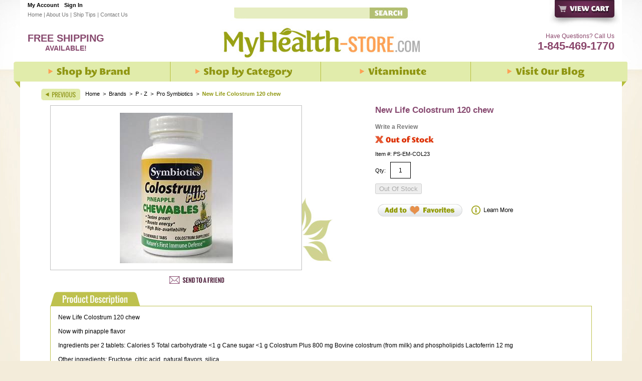

--- FILE ---
content_type: text/html
request_url: https://www.myhealth-store.com/newlico120ch.html
body_size: 14044
content:
<!DOCTYPE HTML><html lang="en">
<!--************** EY MASTER TEMPLATE v3.0 - This template is property of EYStudios and may not be copied or redistributed**************-->
<head>
<link rel="image_src" href="https://s.turbifycdn.com/aah/yhst-44410109945617/new-life-colostrum-120-chew-59.gif" />
<meta property="og:image" content="https://s.turbifycdn.com/aah/yhst-44410109945617/new-life-colostrum-120-chew-59.gif" />
<title>New Life Colostrum 120 chew</title><meta name="keywords" content="" /><meta name="Description" content="New Life Colostrum 120 chew Pro Symbiotics New Life Colostrum 120 chew Now with pinapple flavor Ingredients per 2 tablets: Calories 5 Total" /><LINK REL="stylesheet" HREF="https://p11.secure.hostingprod.com/@site.myhealth-store.com/ssl/1choice/style.css" TYPE="text/css">
<script language="javascript" src="https://sep.turbifycdn.com/ty/cdn/yhst-44410109945617/c2e.js?t=1760454340&"></script>
<script language="javascript" src="https://sep.turbifycdn.com/ty/cdn/yhst-44410109945617/c4-friend.js?t=1760454340&"></script>
<!--[if IE]>
<style>
.yui-skin-sam ul.yui-accordionview {
	margin-left: -0px;!important;
}
</style>
<![endif]-->
<!--[if IE 8]>
<style>
.yui-skin-sam ul.yui-accordionview {
	margin-left: -40px;!important;
}
</style>
<![endif]-->

<script src=https://sep.turbifycdn.com/ty/cdn/yhst-44410109945617/cookie.js?t=1760454340&></script>
<meta name="msvalidate.01" content="C6111B532D91CC4A93CC2DD9503FA546" />

<style type="text/css">
<!--
.orange {
	color: #EFCF63;
	text-decoration: none;
}
a {
	text-decoration: none;
        font-weight : bold;
}
.motto {
   text-align: left;
   font: bold 13px arial;
   color: #326566;
}
.motto-def {
   font: 13px arial;
   color: #336667;
}
.motto-def a {
   font: 12px arial;
   color: #336667;
   text-decoration: underline;
}
-->

/*Begin Floating Cart Stylings*/

#yfc_minicart {
	background-color: #93ABAA!important;
}

#yfc_close_btn {
	background-color: white!important;
}

.yui-skin-sam ul.yui-accordionview {
	margin-left: -40px;!important;
}

.smb-fc #yfc_close_btn {
	background-color: #000!important;
	color: white!important;
}

#yfc_chkout {
	border: 2px solid black!important;
	padding-bottom: 3px!important;
	font-size: 12px!important;
	font-weight: bold!important;
}
</style>

<script type=text/javascript src="https://sep.turbifycdn.com/ty/cdn/yhst-44410109945617/parse-decimal.js?t=1760454340&"></script>

<script>(function(w,d,t,r,u){var f,n,i;w[u]=w[u]||[],f=function(){var o={ti:" 4020020"};o.q=w[u],w[u]=new UET(o),w[u].push("pageLoad")},n=d.createElement(t),n.src=r,n.async=1,n.onload=n.onreadystatechange=function(){var s=this.readyState;s&&s!=="loaded"&&s!=="complete"||(f(),n.onload=n.onreadystatechange=null)},i=d.getElementsByTagName(t)[0],i.parentNode.insertBefore(n,i)})(window,document,"script","//bat.bing.com/bat.js","uetq");
</script>
<script>(function(w,d,t,r,u){var f,n,i;w[u]=w[u]||[],f=function(){var o={ti:"56315848"};o.q=w[u],w[u]=new UET(o),w[u].push("pageLoad")},n=d.createElement(t),n.src=r,n.async=1,n.onload=n.onreadystatechange=function(){var s=this.readyState;s&&s!=="loaded"&&s!=="complete"||(f(),n.onload=n.onreadystatechange=null)},i=d.getElementsByTagName(t)[0],i.parentNode.insertBefore(n,i)})(window,document,"script","//bat.bing.com/bat.js","uetq");</script>
<link rel="canonical" href="http://www.myhealth-store.com/newlico120ch.html"><link rel="stylesheet" href="https://turbifycdn.com/ty/cdn/yhst-44410109945617/jquery.fancybox.min.css" type="text/css">
<link rel="stylesheet" href="https://turbifycdn.com/ty/cdn/yhst-44410109945617/myhealthstore2.css" type="text/css">
<link rel="stylesheet" href="https://sep.turbifycdn.com/ty/cdn/yhst-44410109945617/ey-search-styles.css?t=1760454340&" type="text/css">
<link rel="stylesheet" href="https://sep.turbifycdn.com/ty/cdn/yhst-44410109945617/mhs14.css?t=1760454340&" type="text/css">
<meta name="google-site-verification" content="8wEJOx553-um6MJkOmitobaN5kU86dTf1KQut0-dmMg" />

<!--<script type="text/javascript" src="https://sep.turbifycdn.com/ty/cdn/yhst-44410109945617/jquery.js?t=1760454340&"></script>-->
<script src="https://ajax.googleapis.com/ajax/libs/jquery/1.12.4/jquery.min.js"></script>
<script type="text/javascript" src="https://sep.turbifycdn.com/ty/cdn/yhst-44410109945617/myhealthstore.js?t=1760454340&"></script>

<!-- YTIMES - MAILCHIMP ECOMMERCE CONNECT -->
<script id="mcjs">!function(c,h,i,m,p){m=c.createElement(h),p=c.getElementsByTagName(h)[0],m.async=1,m.src=i,p.parentNode.insertBefore(m,p)}(document,"script","https://chimpstatic.com/mcjs-connected/js/users/1cc060a9a97be134e3bacb234/192c74e896a6a6bbcc629d39d.js");</script>

<!-- TrustBox script --> <script type="text/javascript" src="//widget.trustpilot.com/bootstrap/v5/tp.widget.bootstrap.min.js" async></script> <!-- End TrustBox script -->

<style>
	#ytDelayedPopup {width: 100%;max-width: 800px;margin: auto;border: solid 5px #e4f398;border-radius: 20px;background-color: #fff;text-align:center;}
		#ytDelayedPopup h2 {font-size: 20px;color: inherit;}
		#ytDelayedPopup p {font-size: 14px;color: inherit;}
</style><script type="text/javascript" src="https://sep.turbifycdn.com/ty/cdn/yhst-44410109945617/jquery.simplemodal.js?t=1760454340&"></script>
<script type='text/javascript'>
$(function ($) {
	// Load dialog on click
	$('#pdAddToFavorites .learnmore').click(function (e) {
		$('#pdAddToFavoritesInfo').modal();
		return false;
	});
});
</script>

<style>
#pdAddToFavorites {margin: 20px 0 0 5px; position: relative;}
#pdAddToFavoritesInfo {display:none;}

/* Container */
#simplemodal-container {height:85px; width:215px; color:#bbb; background-color:#fff; border:3px solid #babd30; padding:0 8px; color: #000; font: normal 12px/15px Arial;
-webkit-border-radius: 5px;
-moz-border-radius: 5px;
border-radius: 5px;
-moz-box-shadow: 0px 3px 7px 1px #ccc;
-webkit-box-shadow: 0px 3px 7px 1px #ccc;
box-shadow: 0px 3px 7px 1px #ccc;
}
#simplemodal-container .simplemodal-data {padding:8px 10px;}
#simplemodal-container code {background:#141414; border-left:3px solid #65B43D; color:#bbb; display:block; font-size:12px; margin-bottom:12px; padding:4px 6px 6px;}
#simplemodal-container a {color:#ddd;}
#simplemodal-container a.modalCloseImg {background:url(/lib/yhst-44410109945617/btn-close.png) no-repeat; width:20px; height:20px; display:inline; z-index:3200; position:absolute; top:-10px; right:-10px; cursor:pointer;}
#simplemodal-container p:first-child:before {content:url(/lib/yhst-44410109945617/img-heart.png); float: left; margin-right: 15px; margin-bottom: 10px;}
</style><script language=javascript src=https://sep.turbifycdn.com/ty/cdn/yhst-44410109945617/yencrypt2.js?t=1760454340&></script></head><body>
<!--************** EY DNP **************-->
<div id="PageWrapperNL"><div id="Header"><div id="yfc_accessbar"><span id="yfc_mini"></span></div><!-- ****************************************** -->
<!-- **** BEGIN - MY ACCOUNT LINKS DISPLAY **** -->
<!-- ****************************************** -->
<style type="text/css">
#myAccountLink, #myAccountLinkLoggedIn { position: absolute; top: 4px; left: 15px; font: bold 11px Arial; color: #000; }
#myAccountLinkLoggedIn span { padding-right: 10px; font-weight: normal; }
#myAccountLink a, #myAccountLinkLoggedIn a { text-decoration: none; padding-right: 10px; color: #000; }
</style>

<div id="myAccountLink" class="pdHideForLoggedInUser">
<a href="http://myaccount.myhealth-store.com/">My Account</a><a href="http://myaccount.myhealth-store.com/">Sign In</a>
</div>
<div id="myAccountLinkLoggedIn" style="display:none" class="pdShowForLoggedInUser">
<span>Welcome Back!</span><a href="http://myaccount.myhealth-store.com/">My Account</a><a href="http://myaccount.myhealth-store.com/doLogout.php">Sign Out</a>
</div><!-- **************************************** -->
<!-- **** END - MY ACCOUNT LINKS DISPLAY **** -->
<!-- **************************************** --><div class="headerLinks">
<a href="index.html">Home</a>&nbsp;|&nbsp;<a href="about-us.html">About Us</a>&nbsp;|&nbsp;<a href="info.html">Ship Tips</a>&nbsp;|&nbsp;<a href="http://myaccount.myhealth-store.com/mod_contactUs/">Contact Us</a>
</div>

<form method="get" action="nsearch.html" class="searchform">
<input type="hidden" name="catalog" value="yhst-44410109945617" />
<input type="text" class="searchInput" name="query" value="" />
<input class="searchSubmit" type="image" src="https://sep.turbifycdn.com/ty/cdn/yhst-44410109945617/ey-search-submit.jpg?t=1760454340&" value="Search" alt="Submit" />
</form>

<div style="clear:both;"></div>

<a href="https://order.store.turbify.net/yhst-44410109945617/cgi-bin/wg-order?yhst-44410109945617" class="vc" title="View Cart"><img src="https://turbifycdn.com/ty/cdn/yhst-44410109945617/view-cart2.jpg" /></a>

<div class="ph">Have Questions? Call Us<div>1-845-469-1770</div></div>

<script type="text/javascript">

//Change Free Shipping Boundary below
var shipBoundary = 99;

function getCookie(name){
var cookie,list,i,equals,match;
cookie=document.cookie;
if(cookie.length==0){
return '';
}

else{
list=cookie.split(';');
for(i=0;i<list.length;i=i+1){
equals=list[i].indexOf('=');
match=list[i].substring(0,equals);
if(match.substr(0,1)==' '){
match=match.substr(1);
}
if(match==name){
return list[i].substring(equals+1,list[i].length);
}
}
return '';
}
}

var eyC=getCookie("count");
var eyST=getCookie("subtotal");
var EYtfs = shipBoundary - (eyST.split('$').join(''));

if (eyC.length==0)
{
document.write("<div class='cookClass'>0 items &nbsp;-&nbsp; $0.00</div>");
$(".cookClass").append("<div class=\"TillFreeShip\"><b>Free Shipping Available!</b></div>");
}
else{
document.write("<div class='cookClass'>"+eyC+" items &nbsp;-&nbsp; "+eyST+"</div>");
$(".cookClass").append("<div class=\"TillFreeShip\">$"+EYtfs+" more for <b>Free Shipping!</b></div>");
}

</script>

<div class="freeShipText">
<span>FREE SHIPPING</span>
AVAILABLE! 
</div><a href="index.html" title="My Health Store"><img src="https://s.turbifycdn.com/aah/yhst-44410109945617/home-190.gif" width="434" height="85" border="0" hspace="0" vspace="0" alt="My Health Store" class="logo" /></a></div>
<!--************** RIGHT COLUMN **************-->
<div id="RightColumnNL"><div class="eyBreadcrumbs"><a href="javascript:history.back();"><img src="https://sep.turbifycdn.com/ty/cdn/yhst-44410109945617/ey-prevlink.jpg?t=1760454340&" alt="Previous" class="prevLink" /></a><a href="http://www.myhealth-store.com/">Home</a> &nbsp;>&nbsp; <a href="other2.html">Brands</a> &nbsp;>&nbsp; <a href="pz.html">P - Z</a> &nbsp;>&nbsp; <a href="prosymbiotics.html">Pro Symbiotics</a> &nbsp;>&nbsp; <span class="lastCrumb">New Life Colostrum 120 chew</span></div><div class="itemWrapper"><div class="itemTop"><div class="itemTopLeft"><div class="item-image"><div class="itemTabs" id="ItemTabs1"><center><br /><img src="https://s.turbifycdn.com/aah/yhst-44410109945617/new-life-colostrum-120-chew-69.gif" width="225" height="300" border="0" hspace="0" vspace="0" alt="New Life Colostrum 120 chew" /><br clear="all" /></center></div><img src="https://sep.turbifycdn.com/ty/cdn/yhst-44410109945617/ey-item-image-flower.jpg?t=1760454340&" alt="" class="itemImageFlower" /></div><table border="0" align="center" cellspacing="0" cellpadding="0" width="272"><tr><td align="right" valign="middle" style="vertical-align: middle;height: 28px;padding-left: 20px;"><div id=friend><a href="javascript:mailpage()"><img src="https://s.turbifycdn.com/aah/yhst-44410109945617/vitamin-a-90-gels-76.gif" width="111" height="20" border="0" hspace="0" vspace="0" /></a></div></td></tr></table></div><div class="itemTopRight"><div class="orderBox"><h1 class=eyItemTitle>New Life Colostrum 120 chew</h1><h3 class=eyItemTitle></h3><div class="pdPrProductPageCallout" productId="newlico120ch"><a href="https://myhealth-store.practicaldatacore.com/mod_productReviews/reviewForm.php?productId=newlico120ch">Write a Review</a></div><img src="https://s.turbifycdn.com/aah/yhst-44410109945617/vitamin-a-90-gels-77.gif" width="117" height="16" border="0" hspace="0" vspace="0" alt="Out of Stock" style="display: block;" title="Out of Stock" /><div class="orderCode">Item #: PS-EM-COL23</div><form method="POST" action="https://order.store.turbify.net/yhst-44410109945617/cgi-bin/wg-order?yhst-44410109945617+newlico120ch"><div class="orderQty">Qty:&nbsp;&nbsp;&nbsp;<input name="vwquantity0" type="text" value="1" class="orderQtyInput" /></div><script type="text/javascript" src="https://eyhosting.com/client_data/myhealthstore/db-reviews/stars-summary.php?id=PS-EM-COL23&name=4E6577204C69666520436F6C6F737472756D203132302063686577"></script><div class="oosText"><input type=submit value="Out Of Stock" disabled></div><div id="pdAddToFavorites"><a href="#" onClick="pdAddToFavorites(pdFindParentForm(this));"><img src="https://sep.turbifycdn.com/ty/cdn/yhst-44410109945617/btn-addtofavorites.png?t=1760454340&" alt="Add to Favorites" /></a><a href="#" class="learnmore"><img src="https://sep.turbifycdn.com/ty/cdn/yhst-44410109945617/btn-learnmore.png?t=1760454340&" alt="Learn More" /></a>

<div id="pdAddToFavoritesInfo"><p>Add to Favorites can be<br />used to save items for later<br />viewing or purchase.</p></div></div><input type="hidden" name=".autodone" value="https://www.myhealth-store.com/newlico120ch.html" /></form></div></div><div class="cb"></div></div><div class="itemDesc"><img src="https://sep.turbifycdn.com/ty/cdn/yhst-44410109945617/ey-product-description.jpg?t=1760454340&" alt="Product Description" style="display: block;" /><div class="itemContDiv">New Life Colostrum 120 chew<br /><br />Now with pinapple flavor<br /><br />Ingredients per 2 tablets:
Calories 5
Total carbohydrate <1 g
Cane sugar <1 g
Colostrum Plus 800 mg
Bovine colostrum (from milk) and phospholipids
Lactoferrin 12 mg<br /><br />Other ingredients: Fructose, citric acid, natural flavors, silica.<br /><br />Suggested use:
Chew 2 tablets twice daily, on empty stomach.</div></div><div class="custReviews"><a name="custReviews"></a><img src="https://sep.turbifycdn.com/ty/cdn/yhst-44410109945617/ey-customer-reviews.jpg?t=1760454340&" alt="Customer Reviews" style="display: block;" /><div class="itemContDiv"><div id="pdPrYahooWrapper"><div class="pdReviewsDisplay"><a name="reviews"></a>
<div class="pdPrSummaryWrapper" id="pdPrSummary"  itemscope itemtype="https://schema.org/Product"  pdproductid="newlico120ch" pdoverallrating="0" pdratingcount="0">
	<div class="pdPrSummaryWrapperInner">
	
		<div class="pdPrSummaryProductInfo">
			<div  itemprop="name"  class="pdPrSummaryProductName"><a href="https://www.myhealth-store.com/newlico120ch.html">New Life Colostrum 120 chew</a></div>
			
			<span  itemprop="offers" itemscope="" itemtype="https://schema.org/Offer" >
				<span  itemprop="priceCurrency" content="USD"  class="pdPrSummaryTitleItemPrice">$</span><span  itemprop="price" content="23.74"  class="pdPrSummaryProductPrice">23.74</span>
			</span>
			
		</div>
	
		<div class="pdPrSummaryRatingReviewBtnWrapper">
			<div class="pdPrSummaryWriteReview">
				<div class="pdReviewsBtn"><a href="https://myhealth-store.practicaldatacore.com/mod_productReviews/reviewForm.php?productId=newlico120ch">Write a Review</a></div>
			</div>
		</div>
	</div>
</div>
</div></div></div></div><div class="alsoLikeDiv"><img src="https://sep.turbifycdn.com/ty/cdn/yhst-44410109945617/ey-also-like.jpg?t=1760454340&" alt="You May Also Like" style="display: block;" /><table border="0" align="center" cellspacing="0" cellpadding="0"><tr><td align="center" valign="middle" width="0" style="padding: 10px 5px 0;"><center><a href="capro120ca.html"><img src="https://s.turbifycdn.com/aah/yhst-44410109945617/candida-pro-120-caps-70.gif" width="83" height="110" border="0" hspace="0" vspace="0" alt="Candida PRO 120 caps" style="padding-bottom: 5px; display: block;" title="Candida PRO 120 caps" /></a></center></td><td valign="middle" width="1"><img src="https://sep.turbifycdn.com/ca/Img/trans_1x1.gif" height="1" width="1" border="0" /></td><td align="center" valign="middle" width="0" style="padding: 10px 5px 0;"><center><a href="cobrsppo21oz.html"><img src="https://s.turbifycdn.com/aah/yhst-44410109945617/colostrum-broad-spectrum-powder-21-oz-78.gif" width="110" height="110" border="0" hspace="0" vspace="0" alt="Colostrum Broad Spectrum Powder 21 oz " style="padding-bottom: 5px; display: block;" title="Colostrum Broad Spectrum Powder 21 oz " /></a></center></td><td valign="middle" width="1"><img src="https://sep.turbifycdn.com/ca/Img/trans_1x1.gif" height="1" width="1" border="0" /></td><td align="center" valign="middle" width="0" style="padding: 10px 5px 0;"><center><a href="cobrsppo63oz.html"><img src="https://s.turbifycdn.com/aah/yhst-44410109945617/colostrum-broad-spectrum-powder-6-3-oz-82.gif" width="83" height="110" border="0" hspace="0" vspace="0" alt="Colostrum Broad Spectrum Powder 6.3 oz" style="padding-bottom: 5px; display: block;" title="Colostrum Broad Spectrum Powder 6.3 oz" /></a></center></td><td valign="middle" width="1"><img src="https://sep.turbifycdn.com/ca/Img/trans_1x1.gif" height="1" width="1" border="0" /></td><td align="center" valign="middle" width="0" style="padding: 10px 5px 0;"><center><a href="la60ca.html"><img src="https://s.turbifycdn.com/aah/yhst-44410109945617/lactoferrin-60-caps-70.gif" width="83" height="110" border="0" hspace="0" vspace="0" alt="Lactoferrin 60 caps" style="padding-bottom: 5px; display: block;" title="Lactoferrin 60 caps" /></a></center></td><td valign="middle" width="1"><img src="https://sep.turbifycdn.com/ca/Img/trans_1x1.gif" height="1" width="1" border="0" /></td><td align="center" valign="middle" width="0" style="padding: 10px 5px 0;"><center><a href="immosp4oz.html"><img src="https://s.turbifycdn.com/aah/yhst-44410109945617/immune-modulator-spray-4-oz-70.gif" width="83" height="110" border="0" hspace="0" vspace="0" alt="Immune Modulator Spray 4 oz" style="padding-bottom: 5px; display: block;" title="Immune Modulator Spray 4 oz" /></a></center></td></tr><tr><td align="center" valign="top" width="0" style="padding: 0 5px;"><center><div class="contentsName"><a href="capro120ca.html">Candida PRO 120 caps</a></div></center></td><td valign="middle" width="1"><img src="https://sep.turbifycdn.com/ca/Img/trans_1x1.gif" height="1" width="1" border="0" /></td><td align="center" valign="top" width="0" style="padding: 0 5px;"><center><div class="contentsName"><a href="cobrsppo21oz.html">Colostrum Broad Spectrum Powder 21 oz </a></div></center></td><td valign="middle" width="1"><img src="https://sep.turbifycdn.com/ca/Img/trans_1x1.gif" height="1" width="1" border="0" /></td><td align="center" valign="top" width="0" style="padding: 0 5px;"><center><div class="contentsName"><a href="cobrsppo63oz.html">Colostrum Broad Spectrum Powder 6.3 oz</a></div></center></td><td valign="middle" width="1"><img src="https://sep.turbifycdn.com/ca/Img/trans_1x1.gif" height="1" width="1" border="0" /></td><td align="center" valign="top" width="0" style="padding: 0 5px;"><center><div class="contentsName"><a href="la60ca.html">Lactoferrin 60 caps</a></div></center></td><td valign="middle" width="1"><img src="https://sep.turbifycdn.com/ca/Img/trans_1x1.gif" height="1" width="1" border="0" /></td><td align="center" valign="top" width="0" style="padding: 0 5px;"><center><div class="contentsName"><a href="immosp4oz.html">Immune Modulator Spray 4 oz</a></div></center></td></tr><tr><td align="center" valign="top" width="0" style="padding: 0 5px 10px;"><center><div class="contentsSalePrice">$28.49</div></center></td><td valign="middle" width="1"><img src="https://sep.turbifycdn.com/ca/Img/trans_1x1.gif" height="1" width="1" border="0" /></td><td align="center" valign="top" width="0" style="padding: 0 5px 10px;"><center><div class="contentsSalePrice">$94.99</div></center></td><td valign="middle" width="1"><img src="https://sep.turbifycdn.com/ca/Img/trans_1x1.gif" height="1" width="1" border="0" /></td><td align="center" valign="top" width="0" style="padding: 0 5px 10px;"><center><div class="contentsSalePrice">$47.49</div></center></td><td valign="middle" width="1"><img src="https://sep.turbifycdn.com/ca/Img/trans_1x1.gif" height="1" width="1" border="0" /></td><td align="center" valign="top" width="0" style="padding: 0 5px 10px;"><center><div class="contentsSalePrice">$52.24</div></center></td><td valign="middle" width="1"><img src="https://sep.turbifycdn.com/ca/Img/trans_1x1.gif" height="1" width="1" border="0" /></td><td align="center" valign="top" width="0" style="padding: 0 5px 10px;"><center><div class="contentsSalePrice">$23.74</div></center></td></tr></table><div id=related-items><div id=related>&#9642;   <a href="capro120ca.html">Candida PRO 120 caps</a><br />&#9642;   <a href="cobrsppo21oz.html">Colostrum Broad Spectrum Powder 21 oz </a><br />&#9642;   <a href="cobrsppo63oz.html">Colostrum Broad Spectrum Powder 6.3 oz</a><br />&#9642;   <a href="la60ca.html">Lactoferrin 60 caps</a><br />&#9642;   <a href="immosp4oz.html">Immune Modulator Spray 4 oz</a><br />&#9642;   <a href="prosymbiotics.html">View all &raquo;</a></div></div></div><div class="sectionText"><div align=center><hr width=100% size=1><font size=1>These statements have not been evaluated by the Food and Drug Administration. These product are not intended to diagnose, treat, cure or prevent any disease. Copyright 2021 MyHealth-Store.com</font></div></div></div></div>
<!--************** LEFT COLUMN **************-->
<div class="cb"></div><div class="topNav"><ul class=ytimes><li class="topNavLI ytimes" id="TopNavLI0"><a href="other2.html" class="topNavA" id="TopNavA0"></a><div class="flyOut ytimes"><div class=subNav><ul class=subNavMain><li><label><a href="featured-brands.html" title="Feautred Brands">FEATURED BRANDS</a></label><div class=subNavLinks><a href="karuna.html">Karuna</a><a href="florastor1.html">Innate Response</a><a href="gaia.html">Gaia  Herbs</a><a href="genestra.html">Genestra</a><a href="gere.html">Geronova Research</a><a href="goodcleanlove1.html">Good Clean Love</a><a href="goraw.html">Go Raw</a><a href="gunainc.html">Guna Inc.</a><a href="healthconcerns.html">Health Concerns</a><a href="heelbhi.html">Heel / BHI   </a><a href="herbpharm.html">Herb-Pharm</a><a href="hylands.html">Hyland's</a><a href="imheba.html">Immune Health Basics</a><a href="in1.html">Interceuticals/Betterman</a><a href="integrative-therapeutics.html">Integrative Therapeutics    </a><a href="jarrow.html">Jarrow  </a><a href="kanherbs.html">Kan Herb Company</a><a href="klairelabs.html">Klaire Labs</a><a href="lanelabs.html">Lane Labs</a><a href="lifeextension.html">Life Extension</a><a href="losc.html">Longevity Science</a><a href="luminahealth.html">Lumina Health</a><a href="kirkmanlabs.html">Kirkman Labs</a><a href="jigsawhealth.html">Jigsaw Health</a><a href="kleanathlete.html">Klean Athlete</a><a href="lidtke.html">Lidtke</a><a href="insh.html">International Shipping</a><a href="fenixnutrition.html">Fenix Nutrition</a><a href="herbsforkids.html">Herbs for Kids</a><a href="gardenoflife.html">Garden of Life</a><a href="jahefo.html">Jadience Herbal Formulas</a><a href="goddessgarden.html">Goddess Garden</a><a href="grnausa1.html">Grahams Natural USA</a><a href="hyalogic.html">Hyalogic</a><a href="interplexus.html">InterPlexus</a></div></li><li><label><a href="e4.html">A - E</a></label><div class=subNavLinks><a href="aam.html">Arthur Andrew Medical</a><a href="allergy-research.html">Allergy Research Group</a><a href="amazinggrass.html">Amazing Grass</a><a href="amnu.html">Amerifit Nutrition</a><a href="amnullc.html">American Nutriceuticals, LLC</a><a href="apexenergetics.html">Apex Energetics</a><a href="ayushherb.html">Ayush Herb  <br> Free Shipping On All Ayush Herb Products!</a><a href="baoroi.html">Barlean's Organic Oils</a><a href="bezwick.html">Bezwecken</a><a href="bifo.html">Bio-Nutritional Formulas</a><a href="bina.html">Bioclinic Naturals</a><a href="biogenisis.html">BioGenesis  </a><a href="biosyntrx.html">BioSyntrx</a><a href="biotech1.html">Bio-Tech</a><a href="bire1.html">Bio-Botanical Research</a><a href="bisc.html">BioPharma Scientific</a><a href="bodybioelyte.html">BodyBio/E-Lyte</a><a href="boericketafel.html">Boericke & Tafel</a><a href="boiron1.html">Boiron</a><a href="brlain.html">Broadmoore Labs, Inc.</a><a href="carlsons1.html">Carlson's</a><a href="chbila.html">Chisolm Biological Labs</a><a href="dahede.html">Daiwa Health Development</a><a href="devitaretail.html">Devita Retail</a><a href="devitarx.html">Devita Rx</a><a href="douglas.html">Douglas Laboratories </a><a href="dpenu.html">D'Adamo Personalized Nutrition</a><a href="drgarbers.html">Dr. Garber's</a><a href="drohfo.html">Dr. Ohhira's/Essential Formulas</a><a href="drsadvantage.html">Dr.'s Advantage</a><a href="earthsbounty.html">Earth's Bounty</a><a href="ecfo.html">Ecological Formulas</a><a href="empiricallabs.html">Empirical Labs</a><a href="ennult.html">Enzo Nutraceuticals Ltd.</a><a href="enzymatic.html">Enzymatic Therapy </a><a href="euromedica.html">Euromedica</a><a href="energetix.html">Energetix</a><a href="countrylife.html">Country Life</a><a href="alinli.html">Allimax International Limited</a><a href="allvia.html">AllVia</a><a href="collagenmdinc.html">Collagen M.D. Inc</a><a href="biofreeze.html">BioFreeze</a><a href="europharma.html">Europharma</a><a href="emerita1.html">Emerita</a><a class=more href=e4.html>More...</a></div></li><li><label><a href="fl.html">F - L</a></label><div class=subNavLinks><a href="karuna.html">Karuna</a><a href="florastor1.html">Innate Response</a><a href="gaia.html">Gaia  Herbs</a><a href="genestra.html">Genestra</a><a href="gere.html">Geronova Research</a><a href="goodcleanlove1.html">Good Clean Love</a><a href="goraw.html">Go Raw</a><a href="gunainc.html">Guna Inc.</a><a href="healthconcerns.html">Health Concerns</a><a href="heelbhi.html">Heel / BHI   </a><a href="herbpharm.html">Herb-Pharm</a><a href="hylands.html">Hyland's</a><a href="imheba.html">Immune Health Basics</a><a href="in1.html">Interceuticals/Betterman</a><a href="integrative-therapeutics.html">Integrative Therapeutics    </a><a href="jarrow.html">Jarrow  </a><a href="kanherbs.html">Kan Herb Company</a><a href="klairelabs.html">Klaire Labs</a><a href="lanelabs.html">Lane Labs</a><a href="lifeextension.html">Life Extension</a><a href="losc.html">Longevity Science</a><a href="luminahealth.html">Lumina Health</a><a href="kirkmanlabs.html">Kirkman Labs</a><a href="jigsawhealth.html">Jigsaw Health</a><a href="kleanathlete.html">Klean Athlete</a><a href="lidtke.html">Lidtke</a><a href="insh.html">International Shipping</a><a href="fenixnutrition.html">Fenix Nutrition</a><a href="herbsforkids.html">Herbs for Kids</a><a href="gardenoflife.html">Garden of Life</a><a href="jahefo.html">Jadience Herbal Formulas</a><a href="goddessgarden.html">Goddess Garden</a><a href="grnausa1.html">Grahams Natural USA</a><a href="hyalogic.html">Hyalogic</a><a href="interplexus.html">InterPlexus</a><a href="happybodies.html">Happy Bodies</a><a href="hevert.html">Hevert</a></div></li><li><label><a href="mo1.html">M - O</a></label><div class=subNavLinks><a href="masuin.html">Master Supplements Inc.</a><a href="meremo.html">Metabolic Response Modifiers</a><a href="meta-main.html">Metabolic Maintenance  </a><a href="metagenics.html">Metagenics  </a><a href="mintong.html">Min Tong</a><a href="moducare.html">Moducare</a><a href="montiff.html">Montiff</a><a href="myrela.html">Mycology Research Labs</a><a href="naturesway2.html">Nature's Way</a><a href="navi.html">Naturally Vitamins</a><a href="neesby.html">Neesby</a><a href="nelsonbach.html">Nelson Bach</a><a href="nessenzymes.html">Ness Enzymes</a><a href="neuroscience.html">NeuroScience       </a><a href="newchapter.html">NewChapter</a><a href="newtonrx.html">Newton RX</a><a href="noamhesp.html">North American Herb & Spice</a><a href="nordicnaturals.html">Nordic Naturals </a><a href="now1.html">NOW Brand</a><a href="nutiva.html">Nutiva</a><a href="nutraceutics.html">Nutraceutics</a><a href="nutrasal.html">Nutrasal</a><a href="nutrexinc.html">NUTREX, INC.</a><a href="nutribioticinc.html">Nutribiotic, Inc.</a><a href="nutricology.html">Nutricology  </a><a href="olaloa.html">Ola Loa</a><a href="omeganutrition.html">Omega Nutrition</a><a href="ortho.html">Ortho Molecular Products  </a><a href="manukahealth.html">Manuka Health</a><a href="nufuofhe.html">Nutritional Fundamentals of Health</a><a href="naopinc.html">Natural Ophthalmics, Inc</a><a href="muwiin.html">Mushroom Wisdom, Inc.</a><a href="oakmontlabs.html">Oakmont Labs</a><a href="medinatura.html">MediNatura</a><a href="navi1.html">Natural Vitality</a><a href="novahue.html">Novahue</a><a href="nasoin.html">Natural Source International</a></div></li><li><label><a href="pz.html">P - Z</a></label><div class=subNavLinks><a href="pabi.html">Pacific BioLogic</a><a href="pafo.html">Pastore Formulations</a><a href="perque.html">Perque </a><a href="test-section.html">Pharmax</a><a href="phst.html">Physician's Strength</a><a href="prbihepro.html">Prof Birkmayer Health Pro</a><a href="prbo.html">Professional Botanicals</a><a href="prbr.html">Practitioner  Brands</a><a href="prforliba.html">Protocol For Life Balance</a><a href="prla.html">Progressive Labs</a><a href="prnu.html">Proper Nutrition</a><a href="pronevi.html">Priority One Vitamins</a><a href="prosymbiotics.html">Pro Symbiotics</a><a href="pure-encapsulations.html">Pure Encapsulations</a><a href="quoflila.html">Quality of Life Labs</a><a href="resultsrna.html">Results RNA</a><a href="rxviforpe.html">Rx Vitamins for Pets</a><a href="rxvitamins.html">RX Vitamins</a><a href="scfo.html">Scandinavian Formulas</a><a href="sunten.html">Sun Ten</a><a href="symbiotics.html">Symbiotics</a><a href="tcmzone.html">TCMzone</a><a href="theramedix.html">Theramedix  </a><a href="tigerbalm.html">Tiger Balm</a><a href="towerlabscorp.html">Tower Labs Corp</a><a href="transformation.html">Transformation</a><a href="uasla.html">UAS Laboratories</a><a href="unda.html">Unda</a><a href="vinco.html">Vinco</a><a href="viobin.html">Viobin</a><a href="vitanica.html">Vitanica</a><a href="vn.html">Vital Nutrients</a><a href="wakunaga.html">Wakunaga</a><a href="weberweber.html">Weber & Weber</a><a href="weesme.html">Weleda Essential Medicines</a><a href="weledabodycare.html">Weleda Body Care</a><a href="wellwisdom.html">Well Wisdom</a><a href="wethin.html">Wellesley Therapeutic Inc.</a><a href="worldnutrition.html">World Nutrition </a><a href="xlear.html">Xlear</a><a href="xymogen1.html">Xymogen</a><a href="zybi.html">ZyCal Bioceuticals</a><a href="avesta.html">Savesta</a><a href="sourcenaturals.html">Source Naturals</a><a class=more href=pz.html>More...</a></div></li></ul><div class=viewAllLink><a href="other2.html">View all Brands</a></div></div></div></li><li class="topNavLI ytimes" id="TopNavLI1"><a href="shop-by-category.html" class="topNavA" id="TopNavA1"></a><div class="flyOut ytimes"><div class=subNav><div class=subNavSimple><a href="adrenal-support.html">Adrenal Support</a><a href="amino-acids.html">Amino Acids</a><a href="antioxidants.html">AntiOxidants</a><a href="blood-sugar-management.html">Blood Sugar Management</a><a href="bone---joint-support.html">Bone & Joint Support</a><a href="brain-support.html">Brain Support</a><a href="cardiovascular.html">cardiovascular</a><a href="childrens-formulas.html">Children's Formulas</a><a href="cholesterol.html">Cholesterol</a><a href="detoxification.html">Detoxification</a><a href="digestive-support.html">Digestive Support</a><a href="essential-fatty-acids.html">Essential Fatty Acids</a><a href="eye-health---vision.html">Eye Health & Vision</a><a href="fat-burning.html">Fat Burning</a><a href="gall-bladder-support.html">Gall Bladder Support</a><a href="glandulars.html">Glandulars</a><a href="gums---teeth.html">Gums & Teeth</a><a href="healthy-aging.html">Healthy Aging</a><a href="heavy-metals.html">Heavy Metals</a><a href="hormone-support.html">Hormone Support</a><a href="immune-support.html">Immune Support</a><a href="joint---muscle.html">Joint & Muscle</a><a href="leaky-gut.html">Leaky Gut</a><a href="liver-support.html">Liver Support</a><a href="male-support.html">Men's Formulas</a><a href="memory-and-cognition.html">Memory and Cognition</a><a href="multivitamin-mineral.html">MultiVitamin Mineral</a><a href="probiotic---intestine.html">Probiotic & Intestine</a><a href="skin-hair---nails.html">Skin Hair & Nails</a><a href="specialty-products.html">Specialty Products</a><a href="stress-support.html">Stress Support</a><a href="stress-support.html">Stress Support</a><a href="teen-support.html">Teen Support</a><a href="veins.html">Veins</a><a href="vitamin-a.html">Vitamin A</a><a href="vitamin-b.html">Vitamin B</a><a href="vitamin-c.html">Vitamin C</a><a href="vitamin-d.html">Vitamin D</a><a href="vitamin-e.html">Vitamin E</a><a href="overstock1.html">Overstock</a><a href="caawpr.html">Cancer Awareness & Prevention</a><a href="bltypr.html">Blood Type Products</a><a href="energy1.html">Energy</a><a href="enzymes.html">Enzymes</a><a href="eyedrops.html">Eye Drops</a><a href="facialcare.html">Facial Care</a><a href="fibers.html">Fibers</a><a href="fishoils.html">Fish Oils</a><a href="fosu.html">Food Supplements</a><a href="garlic.html">Garlic</a><a href="gisupport.html">GI Support</a><a href="insh1.html">International Shipping</a><a href="glchmsm.html">Glucosamine / Chondroiton / MSM</a><a href="glutathione.html">Glutathione</a><a href="greens.html">Greens</a><a href="haircare1.html">Hair Care</a><a href="iron.html">Iron</a><a href="libidosupport.html">Libido Support</a><a href="magnesium.html">Magnesium</a><a href="mood.html">Mood</a><a href="veterinarian.html">Veterinarian</a><a href="silver.html">Silver</a><a href="thyroidsupport.html">Thyroid Support</a><a href="wema1.html">Weight Management</a><a href="womensformulas.html">Women's Formulas</a></div><div class=viewAllLink><a href="shop-by-category.html">View all Shop by Category </a></div></div></div></li><li class="topNavLI ytimes" id="TopNavLI2"><a href="vitaminute.html" class="topNavA" id="TopNavA2"></a></li><li class="topNavLI ytimes" id="TopNavLI3"><a href="http://blog.myhealth-store.com/" class="topNavA" id="TopNavA3"></a></li></ul></div></div>
<!--************** FOOTER **************-->
<div id="FooterWrap"><div id="Footer"><div class="testimonials"><script type="text/javascript">var comment="I get all my nutritional product needs at MyHealth-Store, and I\'m never disappointed. They have everything I need and always at a great price. Thanks!<em>-Louise, NC</em>|MyHealth-Store has made a continued shopper out of me. They have great products at amazing prices and the best customer service I have experiences.<em>-Michelle, OH</em>";var out=comment.split("|");var randomnumber=Math.floor(Math.random()*out.length);document.write(out[randomnumber]);</script></div><img src="https://sep.turbifycdn.com/ty/cdn/yhst-44410109945617/ey-footer-img.jpg?t=1760454340&" alt="" />

<form method="post" action="https://yhst-44410109945617.stores.turbify.net/cgi-bin/pro-forma">
  <input type="hidden" name="newnames-to" value="yhst-44410109945617">
  <input type="hidden" name="continue-url" value="http://www.myhealth-store.com/">
  <input class="input-news newsName" type="text" name="name" onfocus="if(this.value=='Name') {this.value='';}" onblur="if(this.value=='') {this.value='Name';}" value="Name"><br>
  <input class="input-news newsEmail" type="text" name="email" onfocus="if(this.value=='Email Address') {this.value='';}" onblur="if(this.value=='') {this.value='Email Address';}" value="Email Address">
  <input type="image" src="https://sep.turbifycdn.com/ty/cdn/yhst-44410109945617/ey-news-submit.jpg?t=1760454340&" align="absmiddle" value="Sign Up" class="newsSubmit">
</form>

<div class="footerLinks">
<a href="index.html">Home</a>&nbsp;|&nbsp;<a href="info.html">Ship Tips</a>&nbsp;|&nbsp;<a href="http://myaccount.myhealth-store.com/mod_contactUs/">Contact Us</a>&nbsp;|&nbsp;<a href="shipping.html">Shipping</a>&nbsp;|&nbsp;<a href="privacypolicy.html">Privacy Policy</a>&nbsp;|&nbsp;<a href="ind.html">Site Map</a>&nbsp;|&nbsp;<a href="http://blog.myhealth-store.com/">Blog</a>
</div>

<div class="copyright">
Copyright &copy; 2020 MyHealth-Store.com.
</div></div></div><script type="text/javascript" id="yfc_loader" src="https://turbifycdn.com/store/migration/loader-min-1.0.34.js?q=yhst-44410109945617&ts=1760454340&p=1&h=order.store.turbify.net"></script><script type="text/javascript" src="https://turbifycdn.com/ty/cdn/yhst-44410109945617/jquery.fancybox.min.js"></script>
<script type="text/javascript">
jQuery(document).ready(function() {
	if ( jQuery("div.flyOut.ytimes div.subNav ul.subNavMain").length > 0 )
	{
		jQuery("li.topNavLI.ytimes").mouseenter(function() {
			jQuery("div.flyOut.ytimes div.subNav ul.subNavMain li label").removeClass("active");
			jQuery("div.flyOut.ytimes div.subNav ul.subNavMain li div.subNavLinks").hide();
			jQuery("div.flyOut.ytimes div.subNav ul.subNavMain li:first label").addClass("active");
			jQuery("div.flyOut.ytimes div.subNav ul.subNavMain li:first div.subNavLinks").show();
		});

		jQuery("div.flyOut.ytimes div.subNav ul.subNavMain li label").mouseenter(function() {
			jQuery("div.flyOut.ytimes div.subNav ul.subNavMain li label").removeClass("active");
			jQuery("div.flyOut.ytimes div.subNav ul.subNavMain li div.subNavLinks").hide();
			jQuery(this).addClass("active");
			jQuery(this).parent().find("div.subNavLinks").show();
		});
	}

	if ( typeof(ytDelayedPopupDelay) != 'undefined' && sessionStorage.getItem('ytDelayedPopup') != 'false' ) {
		setTimeout(function() {
			$.fancybox.open({
				src: '#ytDelayedPopup',
				type: 'inline',
				opts: {
					afterClose: function( instance, current ) {
						sessionStorage.setItem('ytDelayedPopup','false');
					}
				}
			});
		}, (ytDelayedPopupDelay*1000));
	}
	jQuery("#ytClearSS").click(function() {
		sessionStorage.removeItem('ytDelayedPopup');
		location.reload();
	});
});
</script><!-- ****************************************** --><!-- ********* START PD/ONE TAGGING *********** --><!-- ****************************************** --><div id="pdPageTag" style="display:none" productId="newlico120ch" productCode="PS-EM-COL23" categoryId=""></div><!-- ****************************************** --><!-- ********* FINISH PD/ONE TAGGING *********** --><!-- ****************************************** --><!-- ************************************************* -->
<!-- ********* START PD INTEGRATION SCRIPT *********** -->
<!-- ************************************************* -->
<script data-cfasync="false" type="text/javascript">
function pdInit() {

    //***** REVIEWS IMPLEMENTATION ***********
	var elements = document.getElementsByClassName("pdRatingStars");
    var productIdList = new Array();
    for(var i=0;i<elements.length;i++) {
        productIdList[i] = elements[i].getAttribute("productId");
    }
    var productIdListCsv = productIdList.join(",");
	
	//***** REWARDS IMPLEMENTATION ******
	var productIdListRewardsElements = document.getElementsByClassName("pdRewardsPromoMessage");
    var productIdListRewards = new Array();
    for(var i=0;i<productIdListRewardsElements.length;i++) {
        productIdListRewards[i] = productIdListRewardsElements[i].getAttribute("productId");
    }
    var productIdListRewardsCsv = productIdListRewards.join(",");
	
	//****** CONSTRUCT SCRIPT URL WITH CACHE BUSTING ********************
	var cb = (new Date()).getTime();
    var scriptUrl = "https://myhealth-store.practicaldatacore.com//mod_yahooMerchantSolutions/services/pageScript.php";
    scriptUrl += "?cb=" + cb;
    scriptUrl += "&productId=" + encodeURIComponent(document.getElementById("pdPageTag").getAttribute("productId"));
    scriptUrl += "&productCode=" + encodeURIComponent(document.getElementById("pdPageTag").getAttribute("productCode"));
    scriptUrl += "&categoryId=" + encodeURIComponent(document.getElementById("pdPageTag").getAttribute("categoryId"));
    scriptUrl += "&productIdListRewardsCsv=" + encodeURIComponent(productIdListRewardsCsv);
    scriptUrl += "&productIdListCsv=" + encodeURIComponent(productIdListCsv);
    try {scriptUrl += "&pdSpecialAccessList=" + encodeURIComponent(pdSpecialAccessList);} catch(e) {}

    var scriptElement=document.createElement('script');
    scriptElement.setAttribute("type","text/javascript");
    scriptElement.setAttribute("async","async");
    scriptElement.setAttribute("src", scriptUrl);
    document.body.appendChild(scriptElement);

}
pdInit();
</script>
<!-- ************************************************** -->
<!-- ********* FINISH PD INTEGRATION SCRIPT *********** -->
<!-- ************************************************** -->
<img src="https://p9.secure.hostingprod.com/@site.ytimes.com/stores/myhealth-store/mailChimpDispatch/ssl/ytimes-mc-ecom-connect.php?pid=newlico120ch&pname=New%20Life%20Colostrum%20120%20chew&pc=PS-EM-COL23&pim=https://s.turbifycdn.com/aah/yhst-44410109945617/new-life-colostrum-120-chew-60.gif&pp=23.74" style="display:none;width:1px;height:1px;"><!------START OF DYNAMIC CODE------><!-- Google Code for Remarketing Tag --> 
<!-------------------------------------------------- 
Remarketing tags may not be associated with personally identifiable information or placed on pages related to sensitive categories. See more information and instructions on how to setup the tag on: http://google.com/ads/remarketingsetup 
---------------------------------------------------> 
<script type="text/javascript"> 
var google_tag_params = { 
ecomm_prodid: 'newlico120ch', 
ecomm_pagetype: 'product', 
ecomm_totalvalue: '23.74', 
}; 
</script> 
<script type="text/javascript"> 
/* <![CDATA[ */ 
var google_conversion_id = 1072681029; 
var google_custom_params = window.google_tag_params; 
var google_remarketing_only = true; 
/* ]]> */ 
</script> 
<script type="text/javascript" src="//www.googleadservices.com/pagead/conversion.js"> 
</script> 
<noscript> 
<div style="display:inline;"> 
<img height="1" width="1" style="border-style:none;" alt="" src="//googleads.g.doubleclick.net/pagead/viewthroughconversion/1072681029/?value=0&amp;guid=ON&amp;script=0"/> 
</div> 
</noscript><!------END OF DYNAMIC CODE------><!-- Start: GBD: Updated at 11/2/2015: Exclusiveconcepts Scripts DO NOT MOVE OR DELETE --><script>(function(w,d,t,r,u){var f,n,i;w[u]=w[u]||[],f=function(){var o={ti:"4020022"};o.q=w[u],w[u]=new UET(o),w[u].push("pageLoad")},n=d.createElement(t),n.src=r,n.async=1,n.onload=n.onreadystatechange=function(){var s=this.readyState;s&&s!=="loaded"&&s!=="complete"||(f(),n.onload=n.onreadystatechange=null)},i=d.getElementsByTagName(t)[0],i.parentNode.insertBefore(n,i)})(window,document,"script","//bat.bing.com/bat.js","uetq");</script><noscript><img src="//bat.bing.com/action/0?ti=4020022&Ver=2" height="0" width="0" style="display:none; visibility: hidden;" /></noscript><!-- End: GBD: Updated at 11/2/2015: Exclusiveconcepts Scripts DO NOT MOVE OR DELETE --><div id="ytDelayedPopup" style="display:none;">FREE FAST DAY SHIPPING USE CODE XXX
 AT CHECKOUT</div><div class=backdrop></div></body>
<!-- Google tag (gtag.js) -->  <script async src='https://www.googletagmanager.com/gtag/js?id=G-0E5P3WPKLK'></script><script> window.dataLayer = window.dataLayer || [];  function gtag(){dataLayer.push(arguments);}  gtag('js', new Date());  gtag('config', 'G-0E5P3WPKLK');</script><script> var YStore = window.YStore || {}; var GA_GLOBALS = window.GA_GLOBALS || {}; var GA_CLIENT_ID; try { YStore.GA = (function() { var isSearchPage = (typeof(window.location) === 'object' && typeof(window.location.href) === 'string' && window.location.href.indexOf('nsearch') !== -1); var isProductPage = (typeof(PAGE_ATTRS) === 'object' && PAGE_ATTRS.isOrderable === '1' && typeof(PAGE_ATTRS.name) === 'string'); function initGA() { } function setProductPageView() { PAGE_ATTRS.category = PAGE_ATTRS.catNamePath.replace(/ > /g, '/'); PAGE_ATTRS.category = PAGE_ATTRS.category.replace(/>/g, '/'); gtag('event', 'view_item', { currency: 'USD', value: parseFloat(PAGE_ATTRS.salePrice), items: [{ item_name: PAGE_ATTRS.name, item_category: PAGE_ATTRS.category, item_brand: PAGE_ATTRS.brand, price: parseFloat(PAGE_ATTRS.salePrice) }] }); } function defaultTrackAddToCart() { var all_forms = document.forms; document.addEventListener('DOMContentLoaded', event => { for (var i = 0; i < all_forms.length; i += 1) { if (typeof storeCheckoutDomain != 'undefined' && storeCheckoutDomain != 'order.store.turbify.net') { all_forms[i].addEventListener('submit', function(e) { if (typeof(GA_GLOBALS.dont_track_add_to_cart) !== 'undefined' && GA_GLOBALS.dont_track_add_to_cart === true) { return; } e = e || window.event; var target = e.target || e.srcElement; if (typeof(target) === 'object' && typeof(target.id) === 'string' && target.id.indexOf('yfc') === -1 && e.defaultPrevented === true) { return } e.preventDefault(); vwqnty = 1; if( typeof(target.vwquantity) !== 'undefined' ) { vwqnty = target.vwquantity.value; } if( vwqnty > 0 ) { gtag('event', 'add_to_cart', { value: parseFloat(PAGE_ATTRS.salePrice), currency: 'USD', items: [{ item_name: PAGE_ATTRS.name, item_category: PAGE_ATTRS.category, item_brand: PAGE_ATTRS.brand, price: parseFloat(PAGE_ATTRS.salePrice), quantity: e.target.vwquantity.value }] }); if (typeof(target) === 'object' && typeof(target.id) === 'string' && target.id.indexOf('yfc') != -1) { return; } if (typeof(target) === 'object') { target.submit(); } } }) } } }); } return { startPageTracking: function() { initGA(); if (isProductPage) { setProductPageView(); if (typeof(GA_GLOBALS.dont_track_add_to_cart) === 'undefined' || GA_GLOBALS.dont_track_add_to_cart !== true) { defaultTrackAddToCart() } } }, trackAddToCart: function(itemsList, callback) { itemsList = itemsList || []; if (itemsList.length === 0 && typeof(PAGE_ATTRS) === 'object') { if (typeof(PAGE_ATTRS.catNamePath) !== 'undefined') { PAGE_ATTRS.category = PAGE_ATTRS.catNamePath.replace(/ > /g, '/'); PAGE_ATTRS.category = PAGE_ATTRS.category.replace(/>/g, '/') } itemsList.push(PAGE_ATTRS) } if (itemsList.length === 0) { return; } var ga_cartItems = []; var orderTotal = 0; for (var i = 0; i < itemsList.length; i += 1) { var itemObj = itemsList[i]; var gaItemObj = {}; if (typeof(itemObj.id) !== 'undefined') { gaItemObj.id = itemObj.id } if (typeof(itemObj.name) !== 'undefined') { gaItemObj.name = itemObj.name } if (typeof(itemObj.category) !== 'undefined') { gaItemObj.category = itemObj.category } if (typeof(itemObj.brand) !== 'undefined') { gaItemObj.brand = itemObj.brand } if (typeof(itemObj.salePrice) !== 'undefined') { gaItemObj.price = itemObj.salePrice } if (typeof(itemObj.quantity) !== 'undefined') { gaItemObj.quantity = itemObj.quantity } ga_cartItems.push(gaItemObj); orderTotal += parseFloat(itemObj.salePrice) * itemObj.quantity; } gtag('event', 'add_to_cart', { value: orderTotal, currency: 'USD', items: ga_cartItems }); } } })(); YStore.GA.startPageTracking() } catch (e) { if (typeof(window.console) === 'object' && typeof(window.console.log) === 'function') { console.log('Error occurred while executing Google Analytics:'); console.log(e) } } </script> <script type="text/javascript">
csell_env = 'ue1';
 var storeCheckoutDomain = 'order.store.turbify.net';
</script>

<script type="text/javascript">
  function toOSTN(node){
    if(node.hasAttributes()){
      for (const attr of node.attributes) {
        node.setAttribute(attr.name,attr.value.replace(/(us-dc1-order|us-dc2-order|order)\.(store|stores)\.([a-z0-9-]+)\.(net|com)/g, storeCheckoutDomain));
      }
    }
  };
  document.addEventListener('readystatechange', event => {
  if(typeof storeCheckoutDomain != 'undefined' && storeCheckoutDomain != "order.store.turbify.net"){
    if (event.target.readyState === "interactive") {
      fromOSYN = document.getElementsByTagName('form');
        for (let i = 0; i < fromOSYN.length; i++) {
          toOSTN(fromOSYN[i]);
        }
      }
    }
  });
</script>
<script type="text/javascript">
// Begin Store Generated Code
 </script> <script type="text/javascript" src="https://s.turbifycdn.com/lq/ult/ylc_1.9.js" ></script> <script type="text/javascript" src="https://s.turbifycdn.com/ae/lib/smbiz/store/csell/beacon-a9518fc6e4.js" >
</script>
<script type="text/javascript">
// Begin Store Generated Code
 csell_page_data = {}; csell_page_rec_data = []; ts='TOK_STORE_ID';
</script>
<script type="text/javascript">
// Begin Store Generated Code
function csell_GLOBAL_INIT_TAG() { var csell_token_map = {}; csell_token_map['TOK_SPACEID'] = '2022276099'; csell_token_map['TOK_URL'] = ''; csell_token_map['TOK_STORE_ID'] = 'yhst-44410109945617'; csell_token_map['TOK_ITEM_ID_LIST'] = 'newlico120ch'; csell_token_map['TOK_ORDER_HOST'] = 'order.store.turbify.net'; csell_token_map['TOK_BEACON_TYPE'] = 'prod'; csell_token_map['TOK_RAND_KEY'] = 't'; csell_token_map['TOK_IS_ORDERABLE'] = '1';  c = csell_page_data; var x = (typeof storeCheckoutDomain == 'string')?storeCheckoutDomain:'order.store.turbify.net'; var t = csell_token_map; c['s'] = t['TOK_SPACEID']; c['url'] = t['TOK_URL']; c['si'] = t[ts]; c['ii'] = t['TOK_ITEM_ID_LIST']; c['bt'] = t['TOK_BEACON_TYPE']; c['rnd'] = t['TOK_RAND_KEY']; c['io'] = t['TOK_IS_ORDERABLE']; YStore.addItemUrl = 'http%s://'+x+'/'+t[ts]+'/ymix/MetaController.html?eventName.addEvent&cartDS.shoppingcart_ROW0_m_orderItemVector_ROW0_m_itemId=%s&cartDS.shoppingcart_ROW0_m_orderItemVector_ROW0_m_quantity=1&ysco_key_cs_item=1&sectionId=ysco.cart&ysco_key_store_id='+t[ts]; } 
</script>
<script type="text/javascript">
// Begin Store Generated Code
function csell_REC_VIEW_TAG() {  var env = (typeof csell_env == 'string')?csell_env:'prod'; var p = csell_page_data; var a = '/sid='+p['si']+'/io='+p['io']+'/ii='+p['ii']+'/bt='+p['bt']+'-view'+'/en='+env; var r=Math.random(); YStore.CrossSellBeacon.renderBeaconWithRecData(p['url']+'/p/s='+p['s']+'/'+p['rnd']+'='+r+a); } 
</script>
<script type="text/javascript">
// Begin Store Generated Code
var csell_token_map = {}; csell_token_map['TOK_PAGE'] = 'p'; csell_token_map['TOK_CURR_SYM'] = '$'; csell_token_map['TOK_WS_URL'] = 'https://yhst-44410109945617.csell.store.turbify.net/cs/recommend?itemids=newlico120ch&location=p'; csell_token_map['TOK_SHOW_CS_RECS'] = 'true';  var t = csell_token_map; csell_GLOBAL_INIT_TAG(); YStore.page = t['TOK_PAGE']; YStore.currencySymbol = t['TOK_CURR_SYM']; YStore.crossSellUrl = t['TOK_WS_URL']; YStore.showCSRecs = t['TOK_SHOW_CS_RECS']; </script> <script type="text/javascript" src="https://s.turbifycdn.com/ae/store/secure/recs-1.3.2.2.js" ></script> <script type="text/javascript" >
</script>
</html>
<!-- html106.prod.store.e1a.lumsb.com Sat Dec 20 10:50:30 PST 2025 -->


--- FILE ---
content_type: text/css
request_url: https://p11.secure.hostingprod.com/@site.myhealth-store.com/ssl/1choice/style.css
body_size: 3316
content:
body { 
	font-family: century gothic, Arial, sans-serif;
	font-size: 12px;
	background-image: URL('https://p11.secure.hostingprod.com/@site.myhealth-store.com/ssl/1choice/bg.png');
	background-repeat: repeat-x;
	background-color: #FFFFD7;
}

td {
	vertical-align: top;
	text-align: left;
}

h1 {
    font-weight: normal;
	font-family: century gothic, Arial, sans-serif;
	font-size: 18px;
	color: #316563;
	background-color: inherit;
}

h2 {
	font-size: 12px;
	color: #F00101;
	display: inline;
	background-color: inherit;
}

#header {
	border-collapse: collapse;
}

#header-bg {
	background-image: URL('https://p11.secure.hostingprod.com/@site.myhealth-store.com/ssl/1choice/myhealth-store1_03.png');
	background-repeat: no-repeat;
	height: 156px;
}

.block img {
	display: block;
}

#logo-box {
	width: 347px;
	height: 65px;
}

#logo img {
	height: 63px;
	width: 347px;
	border: 0px;
}

#logo {

}

#header-left {
	width: 347px;
	height: 123px;
	float: left;
}

#dd-box {
	background-image: URL('https://p11.secure.hostingprod.com/@site.myhealth-store.com/ssl/1choice/myhealth-store1_05.png');
	background-repeat: no-repeat;
	height: 73px;
}

#dd {
	text-align: center;
	padding: 16px 0px 0px 11px;
}

#ship-box {
	width: 340px;
	height: 123px;
	float: left;
}

#ship {
	color: #FDFC7E;
	font-weight: bold;
	font-size: 17px;
	font-style: italic;
	padding: 29px 0px 0px 17px;
	text-align: center;
	line-height: 37px;
}

#ship a {
	color: #FDFC7E;
	text-decoration: none;
}

#head-left-box {
	width: 309px;
	float: left;
}

#offer-box {
	width: 426px;
	float: left;
}

#offer {
	color: white;
	font-size: 18px;
	font-weight: bold;
	padding: 72px 50px 0px 117px;
	text-align: center;
}

#head-right-box {
	width: 321px;
	height: 123px;
	float: left;
}

#head-right {

}

#phone-box {
	height: 85px;
}

#phone {
	color: #FDFC7E;
	font-size: 16px;
	padding: 43px 7px 0px 0px;
	text-align: right;
}

#vc-box {

}

#vc img {

}

#vc {

}

#mcafee-box {

}

#mcafee {

}

#hacker-box {

}

#hacker {

}

#tag-box {

}

#tag {
	color: #FDFC7E;
	font-size: 18px;
	font-weight: normal;
	padding: 5px 0px 0px 147px;
}

#head-links-box {
	height: 33px;
	width: 1008px;
}

#head-links {
	padding: 3px 65px 0px 0px;
	color: #FFFA7B;
	font-size: 14px;
	font-weight: normal;
	text-align: right;
}

#head-links img {
	vertical-align: middle;
}

#head-links a {
	color: #FFFA7B;
	text-decoration: none;
	background-color: inherit;
}

#head-links a:hover {
	text-decoration: underline;
}

#head-links ul {
	list-style-type: none;
	padding: 0;
	margin: 0;
}

#head-links ul li { display: inline; }

#head-links ul li a { padding-right: 10px; padding-left: 10px;}

#head-links-box2 {

}

#head-links2 {
	padding: 5px 5px 0px 0px;
}

#head-links2 a {
	color: white;
	text-decoration: none;
	background-color: inherit;
}

#head-links2 a:hover {
	text-decoration: underline;
}

#head-links2 ul {
	list-style-type: none;
	padding: 0;
	margin: 0;
}

#head-links2 ul li { display: inline; }

#head-links2 ul li a { padding-right: 10px; padding-left: 10px;}

#main {
	border-collapse: collapse;
		text-align: left;
}

#leftnav {
	background-image: URL('https://p11.secure.hostingprod.com/@site.myhealth-store.com/ssl/1choice/myhealth-store_10.png');
	background-repeat: repeat-y;
}


#body {
	background-color: white;
	padding: 5px 3px 20px 7px;
}

#body-pad {
	text-align: left;
}

#rightnav {
	background-image: URL('https://p11.secure.hostingprod.com/@site.myhealth-store.com/ssl/1choice/rn.png');
	background-repeat: repeat-y;
}

#rn {
	background-image: URL('https://p11.secure.hostingprod.com/@site.myhealth-store.com/ssl/1choice/myhealth-store_21.png');
	background-repeat: no-repeat;
	padding-top: 22px;
	margin-top: 15px;
}

#price-box {
	background-image: URL('https://p11.secure.hostingprod.com/@site.myhealth-store.com/ssl/1choice/myhealth-store1_07.png');
	background-repeat: no-repeat;
	padding-top: 75px;
}

#price {
	text-align: center;
	padding: 5px 7px 0px 0px;
}

#ln {
}

#ln-bottom {
	padding: 50px 10px 15px 20px;
	text-align: center;
}

#search-box {
	height: 38px;
}

#search {
	text-align: right;
	padding: 8px 9px 0px 0px;
}

.input-search {
	border: 0px;
	height: 16px;
	width: 193px;
	font-size: 12px;
	color: #316563;
	font-family: arial;
	background-color: transparent;
}

.input-news {
	border: 1px solid #316563; 
	width: 163px; 
	height: 20px;
	font-size: 12px;
	color: #316563;
	margin-top: 7px;
}

#news label {
	float: left;
	width: 40px;
	padding-top: 5px;
}

#news-box {
	background-image: URL('https://p11.secure.hostingprod.com/@site.myhealth-store.com/ssl/1choice/myhealth-store_26.png');
	background-repeat: no-repeat;
	padding-top: 22px;
	margin-top: 20px;
}

#news {
	padding: 5px 5px 5px 15px; 
	font-family: times new roman;
	font-weight: normal; 
	font-size: 12px; 
	color: #000;
}

#news-join {
	text-align: center;
	padding-left: 5px;
}

#bottom {
	border-collapse: collapse;
}

#right-name {
	color: white;
	font-size: 12px;
	font-weight: bold;
	padding: 5px;
	background-color: #0B6E45;
	text-align: center;
}

#right-side a {
    text-decoration: none;
    font-weight: normal;
	font-size: 14px;
	color: #316563;
	background-color: inherit;
}

#right-side a:hover {
    text-decoration: underline;
}

#right-side {
	vertical-align: top;	
	font-weight: normal;
	font-size: 12px;
	color: #316563;
	text-align: center;
	padding: 5px 10px 5px 5px;
}

form {margin: 0;}



#c4-breadcrumbs { 
	display :block; 
	padding-bottom: 13px;
	background-color: inherit;
	font-family: arial;
}

.c4-breadcrumbs          { font-size: 12px; color: #316563; text-decoration: none; font-weight: normal; background-color: inherit;}
A.c4-breadcrumbs:link, A.c4-breadcrumbs:active,  A.c4-breadcrumbs:visited   { font-size: 12px; color: #316563; text-decoration: none; font-weight: normal; background-color: inherit;}
A.c4-breadcrumbs:hover   { font-size: 12px; color: #316563; text-decoration: underline; font-weight: normal; 	background-color: inherit;}
.c4-breadcrumbs-last          { font-size: 12px; color: #316563; text-decoration: underline; font-weight: normal; 	background-color: inherit;}

#c4-name {
	display: block;
	padding-bottom: 3px;
}

#c4-info-text {
	display: block;
	font: 12px century gothic, Arial, sans-serif; 
	padding: 5px;
}

.section-page-top {
	display: block;
}

.section-text img {
	float: left;
	margin: 5px;
}

.section-text {
	float: left;
	font-size: 12px;
	font-family: century gothic, Arial, sans-serif;
	text-align: left;
}

#contents-table a {
    text-decoration: none;
    font-weight: normal;
	font-size: 14px;
	color: #316563;
	background-color: inherit;
}

#contents-table a:hover {
    text-decoration: underline;
    color: #316563;
	background-color: inherit;
}

#contents-table td {
	vertical-align: top;	
	text-align: center;
	padding: 13px 5px;
	font-size: 12px;
	font-weight: normal;
	color: #316563;
}

.ct-box {
	height: 125px;
}

.img-border {
	border: 1px solid #0B6E45;
}

.item-page-top {
	display: block;
}

.item-order {
	padding: 0px 5px 10px 15px;
	text-align: left;
}

.item-desc {	
	font-size: 12px;
	font-family: century gothic, Arial, sans-serif; 
	padding: 5px;
	clear: both;
}

.cross-title, .related-title {
	font-size: 18px;
	font-weight: normal;
	color: #316563;
	padding: 24px 0px 10px 44px;
	background-image: URL('https://p11.secure.hostingprod.com/@site.myhealth-store.com/ssl/1choice/i_26.gif');
	background-repeat: no-repeat;
	margin-top: 10px;
}

#cross-sell a {
    text-decoration: none;
    font-weight: normal;
	font-size: 14px;
	color: #316563;
	background-color: inherit;
}

#cross-sell a:hover {
    text-decoration: underline;
    color: #316563;
	background-color: inherit;
}

#cross-sell td {
    color: #316563;
	font-size: 12px;
	font-weight: normal;
	padding: 10px 5px 30px 5px;
	vertical-align: top;	
	background-color: inherit;
}

#related a {
    text-decoration: none;
    font-weight: normal;
	font-size: 16px;
	color: #316563;
	background-color: inherit;
}

#related a:hover {
    text-decoration: underline;
    color: #DC7475;
	background-color: inherit;
}

#related-items  {
	padding: 5px 5px 5px 20px;
	vertical-align: top;	
	font-weight: bold;
	font-size: 15px;
	color: #DC7475;
	background-color: inherit;
}

.sitemap-1 {
    text-decoration: none;
    font-weight: bold;
	font-size: 12px;
	color: #000;
	background-color: inherit;
}

.sitemap-2 {
    text-decoration: none;
    font-weight: bold;
	font-size: 11px;
	color: #000;
	padding-left: 12px;
	background-color: inherit;
}

.sitemap-3 {
    text-decoration: none;
    font-weight: normal;
	font-size: 10px;
	color: #3a3a3a;
	padding-left: 20px;
	background-color: inherit;
}
	
#footer a {
    text-decoration: none;
    font-weight: normal;
	font-size: 12px;
	color: #FFFA7B;
	background-color: inherit;
}

#footer a:hover {
    text-decoration: underline;
}

#footer-box {
	background-image: URL('https://p11.secure.hostingprod.com/@site.myhealth-store.com/ssl/1choice/myhealth-store_37.png');
	background-repeat: no-repeat;
	height: 141px;
}

#footer  {
	font-weight: normal;
	font-size: 12px;
	color: #FFFA7B;
	text-align: center;
	padding: 26px 10px 0px 10px;
}

#footer ul {
	list-style-type: none;
	padding: 0;
	margin: 0;
}

#footer li { display: inline; }

#footer ul li a { padding-right: 10px; padding-left: 10px;}

#footer2 a {
    text-decoration: none;
	font-size: 11px;
	color: #3a3a3a;
}

#footer2 a:hover {
    text-decoration: underline;
    color: #0B6E45;
	background-color: inherit;
}

#footer2 {
	text-align: center;
	font-size: 11px;
	color: #3a3a3a;
}

#copyright-box {
	text-align: right;
}

#copyright {
	font-size: 12px;
	padding-top: 10px;
	color: #FFFA7B;
}

#c4 a {
	font-weight: normal;
	font-size: 10px;
	color: #AEAEAE;
	text-decoration: none;
}

#c4 a:hover {
	color: #AEAEAE;
	text-decoration: underline;
}

#left-navigation ul {
	list-style-type: none;
	padding: 0;
	margin: 0;
}

#left-navigation ul li { display: inline; }

#ln-border {
	background-image: URL('https://p11.secure.hostingprod.com/@site.myhealth-store.com/ssl/1choice/myhealth-store_17.png');
	background-repeat: no-repeat;
	height: 1px;
}

A.c4leftnav {
	font: normal 14px century gothic, Arial, sans-serif; 
	color: #316563; 
	text-decoration: none; 
	display: block;
	outline-style: none;
	padding: 6px 5px 6px 15px;
	background-color: inherit;
	line-height: 14px;
	border-top: 1px solid #BFCDBD;
	margin: 0px 0px 0px 9px;
}

A.c4leftnav:hover {text-decoration: underline; color: #316563; 	background-color: inherit;}

A.c4leftnav2 {
	font: normal 14px century gothic, Arial, sans-serif; 
	color: #316563; 
	text-decoration: none; 
	display: block;
	outline-style: none;
	padding: 6px 5px 6px 15px;
	background-color: inherit;
	line-height: 14px;
	margin: 0px 0px 0px 9px;
}

A.c4leftnav2:hover {text-decoration: underline; color: #316563; 	background-color: inherit;}

.customer-service-name {
	font: bold 12px century gothic, Arial, sans-serif; 
	color: #ffffff; 
	padding: 10px 5px;
	background-color: inherit;
}

.c4hnav a {
	font: normal 18px century gothic, Arial, sans-serif; 
	color: #316563; 
	text-decoration: none;
	background-color: inherit;
	border-bottom: 1px solid #316563;
	text-align: center;
	display: block;
	margin: 0px 4px 0px 14px;
}

.c4-ln-sub-nav ul {
	list-style-type: none;
	padding: 0;
	margin: 0;
}

.c4-ln-sub-nav ul li { display: inline; }

A.c4subnav span {
	color: #476ABF;
}

A.c4subnav {
	font: normal 14px century gothic, Arial, sans-serif; 
	color: #316563; 
	font-style: italic;
 	outline-style: none;
	text-decoration: none; 
	display: block;
	padding: 3px 3px 3px 30px;
	background-color: inherit;
}

A.c4subnav:hover {text-decoration: underline; color: #316563; 	background-color: inherit;}

#ordertable td {
	padding: 7px;
}

.productinfo { 
	background-color: #336699; 
	font: 12px century gothic, Arial, sans-serif; 
	color: #ffffff; 
	font-weight: bold; 
	text-align: center; 
	margin-right: 0px; 
	padding: 5px;
	width: 100%;
} 

.leftorder { 
	background-color: #ffffff; 
	font: 14px century gothic, Arial, sans-serif; 
	font-weight: normal; 
	color: #316563; 
	width: 40%;
	text-align: right; 
}

.rightorder { 
	background-color: #ffffff; 
	font: 14px century gothic, Arial, sans-serif; 
	color: #316563; 
	text-align: left; 
	font-weight: normal; 
	width: 60%;
}

.leftsale { 
	background-color: #ffffff; 
	font: 14px century gothic, Arial, sans-serif; 
	color: #E7031E; 
	font-weight: normal; 
	text-align: right; 
	width: 40%;
}

.saleorder { 
	background-color: #ffffff; 
	font: 14px century gothic, Arial, sans-serif; 
	color: #E7031E; 
	font-weight: normal; 
	text-align: left; 
	width: 60%;
}

.orderinfo {
	vertical-align: middle; 
	font: 18px century gothic, Arial, sans-serif; 
	color: #316563; 
	font-weight: normal; 
	text-align: right; 
}

.orderinfo2 {
	vertical-align: middle; 
	font: 18px century gothic, Arial, sans-serif; 
	color: #316563; 
	font-weight: normal; 
	text-align: left; 
}

.sale-price, .sale-price-bold {
	color: #F00101;
	font-weight: bold;
}

#bookmark {
	float: right;
	padding: 0px 40px 0px 0px;
}

#friend {
	float: right;
	padding: 5px 40px 0px 0px;
}

#multi-name {
	vertical-align: middle;	
	padding-bottom: 15px;
	font-size: 12px;
}

#multi-product {
	vertical-align: middle;	
	padding: 5px;
	border-bottom: 1px solid #0B6E45;
}
#multi-product a {
    text-decoration: none;
	font-size: 12px;
	color: #336699;
	font-weight: bold;
	background-color: inherit;
}
#multi-product a:hover {text-decoration: underline; }

#multi-price, #multi-options {
	vertical-align: middle;	
	padding: 2px;
	font-size: 12px;
	border-bottom: 1px solid #0B6E45;
}

#multi-check {
	vertical-align: middle;	
	padding: 2px;
	font-size: 12px;
	border-bottom: 1px solid #0B6E45;
}

#multi-order {
	text-align: right;
	padding-top: 5px;
}

#test-begin {
font-size: 11px;
font-weight: bold;
color: #336699;
	background-color: inherit;
}

#test-mid {
font-size: 11px;
font-weight: normal;
color: #5a5a5a;
}

#test-mid a {
font-size: 11px;
font-weight: normal;
color: #0B6E45;
text-decoration: none;
	background-color: inherit;
}

#desc-title {
	color: #316563;
	font-size: 18px;
	font-weight: normal;
	padding: 20px 0px 8px 5px;
}

#c4-name-item h1 {
	margin: 0px 0px 10px 15px;
}

#cap-top {
	background-image: URL('https://p11.secure.hostingprod.com/@site.myhealth-store.com/ssl/1choice/i_19.gif');
	background-repeat: no-repeat;
	background-position: bottom center;
	height: 10px;
}

#cap-mid {
	background-image: URL('https://p11.secure.hostingprod.com/@site.myhealth-store.com/ssl/1choice/i_21.gif');
	background-repeat: repeat-y;
	padding: 0px 10px;
	background-position: top center;
}

#cap-bot {
	background-image: URL('https://p11.secure.hostingprod.com/@site.myhealth-store.com/ssl/1choice/i_23.gif');
	background-repeat: no-repeat;
	background-position: top center;
	height: 11px;
}

#weekly-special-box {
	background-image: URL('https://p11.secure.hostingprod.com/@site.myhealth-store.com/ssl/1choice/myhealth-store1_13.png');
	background-repeat: no-repeat;
	height: 218px;
	width: 395px;
	float: left;
}

#special-image {
	padding: 10px 0px 0px 10px;
	text-align: center;
	width: 155px;
	float: left;
}

#special-right {
	float: left;
	width: 230px;
}

#special-name-box {
	height: 51px;
}

#special-name {
	text-align: right;
	padding: 9px 19px 0px 0px;
}

#special-name a {
	font-size: 20px;
	font-weight: bold;
	color: #316563;
	text-decoration: none;
}

#special-text-box {
	height: 190px;
}

#special-text {
	text-align: left;
	padding: 50px 10px 0px 62px;
	color: #316563;
	font-size: 14px;
}

#special-link {
	text-align: right;
	padding: 0px 25px 0px 0px;
}

#special-link img {
	width: 161px;
	height: 20px;
	border: 0px;
}

#monthly-special-box {
	background-image: URL('https://p11.secure.hostingprod.com/@site.myhealth-store.com/ssl/1choice/myhealth-store1_15.png');
	background-repeat: no-repeat;
	height: 218px;
	width: 230px;
	float: left;
}

#special-image2 {
	padding: 60px 10px 0px 0px;
	text-align: center;
	width: 60px;
	float: left;
}

#special-right2 {
	float: left;
	width: 130px;
}

#special-name-box2 {
	height: 51px;
}

#special-name2 {
	text-align: right;
	padding: 9px 12px 0px 0px;
}

#special-name2 a {
	font-size: 20px;
	font-weight: bold;
	color: #316563;
	text-decoration: none;
}

#special-text-box2 {
	height: 190px;
}

#special-text2 {
	text-align: left;
	padding: 50px 0px 0px 8px;
	color: #316563;
	font-size: 14px;
}

#special-link2 {
	text-align: right;
	padding: 0px 25px 0px 0px;
}

#special-link2 img {
	width: 125px;
	height: 20px;
	border: 0px;
}

#intro-text {
	padding: 5px 10px;
	color: #316563;
}

#secure-box {
	background-image: URL('https://p11.secure.hostingprod.com/@site.myhealth-store.com/ssl/1choice/secure-bg.gif');
	background-repeat: repeat-y;
}

#secure {
	text-align: center;
	padding: 8px 0px 5px 8px;
}

#rn-mid {
	background-image: URL('https://p11.secure.hostingprod.com/@site.myhealth-store.com/ssl/1choice/myhealth-storern-05.gif');
	background-repeat: repeat-y;
	display:block;
	background-position: top center;
}

#rn-top {
	background-image: URL('https://p11.secure.hostingprod.com/@site.myhealth-store.com/ssl/1choice/myhealth-storern-03.gif');
	background-repeat: no-repeat;
	display:block;
	background-position: top center;
}

#rn-bottom {
	background-image: URL('https://p11.secure.hostingprod.com/@site.myhealth-store.com/ssl/1choice/myhealth-storern-07.gif');
	background-repeat: no-repeat;
	display:block;
	background-position: bottom center;
	padding: 10px;
}

#overstock-text {
font-weight:bold;
font-size:14px;
color:#F8EF52;
}	

#overstock-text a {
font-weight:bold;
font-size:14px;
color:#F8EF52;
text-decoration:none;
}

#overstock-text a:hover {
font-weight:bold;
font-size:14px;
color:#F8EF52;
text-decoration:underline;
}

/* ######### Default class for drop down menus ######### */

.anylinkcss{
position: absolute;
left: 0;
top: 0;
visibility: hidden;
border: 1px solid black;
border-bottom-width: 0;
font: normal 12px Verdana;
line-height: 18px;
z-index: 100; /* zIndex should be greater than that of shadow's below */
background: white;
width: 270px; /* default width for menu */
}

.anylinkcss ul{
margin: 0;
padding: 0;
list-style-type: none;
}

.anylinkcss ul li a{
width: 100%;
display: block;
text-indent: 3px;
border-bottom: 1px solid black;
padding: 3px 0;
text-decoration: none;
font-weight: normal;
text-indent: 5px;
}

.anylinkcss a:hover{ /*hover background color*/
background: #306462;
color: white;
}

/* ######### Alternate multi-column class for drop down menus ######### */


.anylinkcsscols{
position: absolute;
left: 0;
top: 0;
visibility: hidden;
border: 1px solid black;
padding: 10px;
font: normal 12px Verdana;
z-index: 100; /*zIndex should be greater than that of shadow's below*/
background: #DEFFCA;
}

.anylinkcsscols .column{
width: 130px;
float: left;
}

.anylinkcsscols .column ul{
margin: 0;
padding: 0;
list-style-type: none;
}

.anylinkcsscols li{
padding-bottom: 3px;
}

/* ######### class for shadow DIV ######### */


.anylinkshadow{ /*CSS for shadow. Keep this as is */
position: absolute;
left: 0;
top: 0;
z-index: 99; /*zIndex for shadow*/
background: black;
visibility: hidden;
}

.selectedanchor {
background: #306462!important;
color: white!important;
}


#c4-login-box {
	float: left;
	width: 504px;
}

#c4-login {
	text-align: left;
	padding: 2px 0px 0px 5px;
	color: black;
	font-size: 12px;
	font-family: Arial !important;
}

#c4-login a {
	font-size: 12px;
	font-weight: bold;
	color: black;
	text-decoration: none;
}

#c4-login a:hover {
	text-decoration: underline;
}

#c4-fc-box {
	float: left;
	width: 504px;
}

#c4-fc {
	text-align: right;
}

.yui-skin-sam .yui-panel .bd {
padding: 10px 0px !important;
}

--- FILE ---
content_type: text/css;charset=utf-8
request_url: https://turbifycdn.com/ty/cdn/yhst-44410109945617/myhealthstore2.css
body_size: 3809
content:
html{background: #f3ecda url(https://turbifycdn.com/ty/cdn/yhst-44410109945617/ey-body-bg.jpg) repeat-x scroll top center;}
body{background: url(https://turbifycdn.com/ty/cdn/yhst-44410109945617/ey-body-bg-2.jpg) no-repeat scroll top center;margin: 0;}
a{color: #000000;text-decoration: none;outline: none;}
a:hover{text-decoration: underline;}
img{border: 0;}
form{display: inline;margin: 0;}
.cb{clear: both;}
#PageWrapper{background: #ffffff;width: 1200px;margin: 0 auto;text-align: left;position: relative;}
#PageWrapperNL{background: #ffffff;width: 1200px;margin: 0 auto;text-align: left;position: relative;}

/*HEADER*/
#Header{position:relative; width:1200px; height:165px; text-align:center;}
#Header .vc {position:absolute; right:2px; top:0px;}
#Header .ph {position:absolute; right:15px; top:65px; color:#8b476c; text-align:right;}
#Header .ph div {font-weight:900; font-size:22px;}

.searchform {background:url(https://sep.turbifycdn.com/ty/cdn/yhst-44410109945617/bg-search.jpg) no-repeat left top; display:inline-block; margin-top:15px;}
.searchform * {float:left;}
.searchform .searchInput {outline:0px; padding-left:10px;}

.headerLinks{position: absolute;top: 23px;left: 15px;color: #787878;font: normal 11px arial;}
.headerLinks a{color: #787878;font: normal 11px arial;}
.freeShipText{color: #87496e;font: bold 14px arial;position: absolute;top: 65px;left: 15px;text-align: center;}
.freeShipText span{font: bold 20px arial;display: block;}
.searchInput{background: #e6edc1;padding: 0;border: 0;height: 20px;width: 260px;font: normal 12px/20px arial;}
.topNav{z-index: 2;background: url(https://turbifycdn.com/ty/cdn/yhst-44410109945617/ey-top-nav-bg2.png) no-repeat scroll 0 0;width: 1224px;height: 52px;position: absolute;top: 123px;left: -13px;}
.topNav ul{padding: 0;margin: 0;list-style: none;}
.topNavLI{display: block;float: left;height: 40px;position: relative;}
#TopNavLI0{width: 313px;}
#TopNavLI0.selected{background: url(https://turbifycdn.com/ty/cdn/yhst-44410109945617/ey-top-nav-bg2.png) no-repeat scroll 0 -52px;}
#TopNavLI1{width: 300px;}
#TopNavLI1.selected{background: url(https://turbifycdn.com/ty/cdn/yhst-44410109945617/ey-top-nav-bg2.png) no-repeat scroll -313px -52px;}
#TopNavLI2{width: 299px;}
#TopNavLI2.selected{background: url(https://turbifycdn.com/ty/cdn/yhst-44410109945617/ey-top-nav-bg2.png) no-repeat scroll -613px -52px;}
#TopNavLI3{width: 312px;}
#TopNavLI3.selected{background: url(https://turbifycdn.com/ty/cdn/yhst-44410109945617/ey-top-nav-bg2.png) no-repeat scroll -912px -52px;}
.topNavA{display: block;height: 40px;width: 100%;}
.flyOut{background: #fffec8 url(https://turbifycdn.com/ty/cdn/yhst-44410109945617/ey-top-fly-leaf.jpg) no-repeat scroll bottom right;z-index: 999;position: absolute;top: 39px;left: 0;width: 244px;display: none;}
.topNavLI.selected .flyOut{display: block;}
#TopNavLI0 .flyOut{left: 13px;}
.flyA{display: block;color: #9a988b;padding: 4px 10px 4px 10px;font: normal 12px arial;border-bottom: 1px solid #9aa115;text-decoration: none !important;}
.flyA:hover{color: #ffffff;background: #9aa115;}
#ys_superbar{position: absolute;top: 4px;left: 15px;}
.yscp_link{font: bold 11px arial;}
.cookClass{color: #797979;font: normal 12px arial;position: absolute;top: 4px;right: 15px;text-align: right;}

/*LEFT COLUMN*/
#LeftColumn{display: inline;float: left;padding-bottom: 20px;width: 176px;margin-left: 20px;margin-top: 15px;}
#LeftColumn img{display: block;}
.leftTop{background: #ecd8e4 url(https://turbifycdn.com/ty/cdn/yhst-44410109945617/ey-left-top-bg.jpg) no-repeat scroll 0 0;width: 166px;min-height: 24px;height: auto !important;text-align: center;padding: 10px 5px 5px;color: #874970;font: bold 16px arial;height: 24px;}
.catNav{background: #fffec8 url(https://turbifycdn.com/ty/cdn/yhst-44410109945617/ey-top-fly-leaf.jpg) no-repeat scroll bottom right;width: 176px;}
.catNav ul{padding: 0;margin: 0;list-style: none;}
.catNav ul li a{display: block;color: #9a988b;padding: 4px 10px 4px 10px;font: normal 12px arial;border-bottom: 1px solid #9aa115;text-decoration: none !important;}
.catNav ul li a:hover{color: #ffffff;background: #9aa115;}
.catNav ul li.selected a{color: #ffffff;background: #9aa115;}
.subSections{background: #fffedf;padding: 10px 0;border-bottom: 1px solid #9aa115;}
.catNav ul li .subSections ul{list-style-type: square;margin: 0 0 0 30px;}
.catNav ul li .subSections ul li{font: normal 10px arial;}
.catNav ul li .subSections ul li a{color: #884a71 !important;font: normal 11px arial !important;background: transparent;border-bottom: 0;padding: 2px 5px 2px 0;}
.catNav ul li .subSections ul li a:hover{text-decoration: underline !important;}

/*RIGHT COLUMN*/
#RightColumn{display: inline;float: right;margin: 15px 31px 20px 0;width:75%;}
#RightColumnNL{padding: 2px 0 20px 0;}
#RightColumnNL .eyBreadcrumbs{margin: 10px 42px;}
.prevLink{margin-right: 10px;vertical-align: middle;}
.eyBreadcrumbs{color: #000000;font: normal 11px arial;}
.eyBreadcrumbs a{color: #000000;font: normal 11px arial;}
.lastCrumb{color: #909811;font: bold 11px arial;}
h1.eyTitle{color: #874970;font: bold 17px arial;margin: 10px 0;}
h1.eyItemTitle{color: #874970;font: bold 17px arial;margin: 0 0 10px 0;}
#RightColumnNL h1.eyTitle{margin: 0 42px 10px 42px;}
.contentsName a{color: #653d55;font: bold 12px arial;}
.contentsRegPrice{font: normal 11px arial;color: #404040;}
.contentsSalePrice{font: bold 12px arial;color: #dc3002;}
span.salePriceColor{color: #FF0000;}
.rotateDiv{width: 1140px;margin: 0 auto 4px;}
.rotateDiv img {margin:0px auto;}
.sectionText{font: normal 12px arial;padding: 10px 30px;}
.featRow{width: 1140px;margin: 10px auto;}
.featNameWrap{background: #e4f398;}
.featName{color: #592343;font: bold 12px/27px arial;padding-left: 15px;float: left;}
.featRowLink{float: right;}
.featRowLink a{background: url(https://turbifycdn.com/ty/cdn/yhst-44410109945617/ey-feat-row-arr.jpg) no-repeat scroll 0 3px;padding-left: 15px;font: normal 11px/27px arial;padding-right: 15px;color: #522546;}
.topTD{border: 1px solid #bfbfbf;border-bottom: 0;vertical-align: middle;}
.midTD{border-left: 1px solid #bfbfbf;border-right: 1px solid #bfbfbf;}
.botTD{border: 1px solid #bfbfbf;border-top: 0;}
.contentsDiv{width:98%;margin: 0 0 0 18px;}
/*FIB*/
.featDiv{background: url(https://turbifycdn.com/ty/cdn/yhst-44410109945617/ey-fib-bg.jpg) no-repeat scroll 0 0;width: 671px;height: 298px;padding: 58px 0 0 32px;}
.featImgTD{padding-top: 25px;text-align: center;}
.featProdName{margin-bottom: 10px;}
.featProdName a{color: #93970f;font: bold 18px arial;}
.featProdCode{font: normal 11px arial;text-transform: uppercase;color: #656565;margin-bottom: 10px;}
.featProdText{color: #8c8c8c;font: normal 11px arial;margin-bottom: 10px;}
.featProdPriceTD{color: #656565;font: bold 17px arial;vertical-align: bottom;}
.featPrice{color: #8a4971;font: bold 21px arial;}
.featProdTextTD{vertical-align: bottom;color: #656565;font: normal 11px arial;}
.featProdTextTD li{padding-left: 10px;}
.moreInfoImg{margin-top: 10px;}
.orderRegPrice{color: #5d5d5d;font: normal 12px arial;}
.youSaveText{color: #ff5026;font: normal 12px arial;margin-left: 10px;}
/*About US*/
.aboutWrap{width:1000px;margin: 0 auto;}
.aboutLeft{float: left;}
.aboutRight{width: 342px;float: right;}
.aboutImage{background: url(https://turbifycdn.com/ty/cdn/yhst-44410109945617/ey-about-image-bg.jpg) no-repeat scroll bottom center;width: 335px;padding-bottom: 34px;}
.aboutTitle{background: url(https://turbifycdn.com/ty/cdn/yhst-44410109945617/ey-about-title-bg.jpg) no-repeat scroll bottom left;width: 466px;height: 29px;padding-left: 30px;color: #874970;font: bold 18px arial;padding-top: 9px;}
.aboutText{font: normal 11px arial;padding: 10px 10px 20px 30px;}
/*Video*/
.videoMainWrap{margin-bottom: 30px;}
.videoMainDiv{background: #9aa13a url(https://turbifycdn.com/ty/cdn/yhst-44410109945617/ey-video-main-conts-bg.jpg) repeat-x scroll 0 0;width: 157px;float: left;color: #ffffff;font: bold 12px arial;height: 26px;float: left;}
.videoMainDiv a{color: #ffffff;padding-left: 18px;display: block;padding: 5px 5px 0 32px;}
.videoMainSep{float: left;height: 26px;width: 34px;}
.videoFeatWrap{width: 550px;margin: 10px auto;}
.videofeatText{color: #7d7358;font: normal 12px arial;text-align: center;padding: 0 0 10px 0;}
.videoFeatFrame{position: relative;width: 550px;}
.videoFeatFlower{position: absolute;bottom: 15px;left: -50px;}
.vidContentsDiv{width: 735px;margin: 0 auto 50px;}
.videoContsName{color: #92960e;font: bold 13px arial;padding-bottom: 10px;text-align: center;}
.videoContsFlower{position: absolute;bottom: -13px;right: -53px;}
.videoContsDiv{position: relative;width: 317px;}
/*Item Page*/
.itemWrapper{width:90%;margin: 0 auto;}
.itemContDiv{border: 1px solid #bec14e;padding: 15px;font: normal 12px arial;margin-bottom: 15px;}
.itemTopLeft{width: 504px;float: left;position: relative;}
.itemTopRight{width:40%;float: right;}
.itemTop{margin: 10px auto;}
.item-image{border: 1px solid #bfbfbf;position: relative;width: 500px;padding: 0 0 10px;margin-bottom: 5px;}
.itemImageFlower{position: absolute;bottom: 15px;right: -62px;}
#related-items{color: #653d55;margin-left: 20px;}
#related a{color: #653d55 !important;font: bold 12px arial;}
#ItemTabs2{display: none;}
.orderCode{font: normal 11px arial;margin: 15px 0 10px;}
.orderQtyInput{border: 1px solid #000000;width: 35px;height: 29px;font: normal 12px arial;text-align: center;}
.orderQty{font: normal 11px arial;margin-bottom: 10px;}
.orderOpt{font: normal 11px arial;margin-bottom: 10px;}
.orderOpt select{display: block;}
#stars-summary{font: normal 11px arial;color: #000000;margin-bottom: 10px;}
#stars-summary a{font: normal 11px arial;color: #000000;}
#stars-summary a:hover{font: normal 11px arial;color: #8b4a72;}
#stars-summary img{display: block;margin-bottom: 3px;}
.orderPrice{color: #e11b00;font: bold 16px arial;margin-bottom: 15px;}
/*Multi Add*/
.multiAddWrap{background: #f4fad6;border: 1px solid #d2d5a0;padding: 0 10px 10px;margin-bottom: 15px;}
.accessoriesHeaderTD{color: #3c3d38;font: normal 11px arial;text-align: center;}
.accQuantityTD input{border: 1px solid #919711;text-align: center;font: normal 11px arial;width: 30px;height: 26px;}
.multiName a{color: #6a6a6c;font: bold 12px arial;}
.multiPrice{color: #FF0000;font: bold 12px arial;}
.accCheckTD, .accQuantityTD, .accImageTD{padding: 5px;text-align: center;}
.accInfoTD{padding: 5px;}
.accInfoTD .newListSelected{width: 130px;}
.accInfoTD .selectedTxt{width: 102px;}

/*Stylish Select*/
.stylish-select ul.newList {left:-9999px;}
ul.newList * {margin:0; padding:0;}
ul.newList a {color: #000; text-decoration:none; display:block;}
ul.newList {margin:0; padding:0; list-style:none; color:#000; width:206px; background:#fff; position:absolute; height: auto !important; border:1px solid #ccc; top:25px !important; left:0; overflow:auto; z-index:9999;}
.newListSelected {width:202px; color:#888888; height:20px;padding:2px 0 2px 6px;background:#ffffff url(https://turbifycdn.com/ty/cdn/yhst-44410109945617/ey-select-bg.jpg) no-repeat scroll top right; font: normal 11px/20px arial;border: 1px solid #d2d5a0;}
.newListSelected span {width:284px; display:block;}
ul.newList li a {padding:3px 8px; display: block;font: normal 11px arial;}
ul.newList li a:focus {-moz-outline-style: none;}
.selectedTxt {width:173px;overflow:hidden; height:22px; padding:0 29px 0 0;}
.hiLite {background:#888888!important; color:#fff!important;}
.hiLite a {background:#888888!important; color:#fff!important;}
.newListHover {background:#888888!important; color:#fff!important; cursor:default;}
.newListSelHover, .newListSelFocus {cursor:default;}
.newListOptionTitle {font-weight:bold;}
.newListOptionTitle ul {margin:3px 0 0;}
.newListOptionTitle li {font-weight:normal; border-left:1px solid #ccc;}

/*Reviews*/
body {font-family: arial;}
#ratings-name {color: #5E5E5E;font-size: 17px;font-weight: bold;margin: 0 0 16px;}
#global-rating {font-size: 13px;margin-top: 5px;}
#toggle-review-form {color: #5a2444;}
#review-form {overflow: hidden;width: 332px;}
.eyRStars {	}
.eyRReview {padding: 3px 0;font: normal 12px arial;}
.eyRDate {padding: 0 0 0 10px;margin: 0 0 10px 0;}
.eyRAuthor {color: #5a2444;font: bold 12px arial;}
.eyRLocation {padding: 0 0 0 10px;}
.eyRTitle {color: #5E5E5E;font-weight: bold;padding: 0 0 0 10px;}
.eyRWrapper {margin: 0 0 20px;}
.clear {clear: both;line-height: 0;overflow: hidden;}
#stars-global-wrapper {border-bottom: 1px solid #3E3E3E;margin: 0 0 15px;padding: 0 0 15px;}
#review-text {height: 80px;width: 250px;}
#contents-ratings-wrapper {font-size: 10px;}
#review-form td{font: normal 12px arial;}
.reviewProdImg{margin-top: 5px;}

/*FOOTER*/
#FooterWrap{background: #b7bb30 url(https://turbifycdn.com/ty/cdn/yhst-44410109945617/ey-footer-bg.jpg) repeat-x scroll top center;min-height: 111px;height: auto !important;height: 111px;}
#Footer{clear: both;width: 980px;padding: 0;margin: 0 auto;position:relative;color: #2b2b29;}
#Footer img{display: block;}
#Footer a{color: #2b2b29;font: normal 11px arial;}
.footerLinks{color: #2b2b29;font: normal 11px arial;position: absolute;top: 82px;left: 0px;}
.footerLinks a{color: #2b2b29;font: normal 11px arial;}
.copyright{color: #2b2b29;font: normal 11px arial;position: absolute;top: 82px;left: 430px;}
.testimonials{color: #562441 !important;font: normal 11px arial;position: absolute;top: 10px;left: 169px;width: 325px;text-align: left;}
.testimonials em{font: bold 11px arial;margin-left: 5px;}
.newsSubmit{position: absolute;top: 34px;right: 10px;}
.newsEmail {border: 0;width: 184px;height: 17px;font: normal 11px/17px arial;color: #767676;margin-top: 0;padding: 0;position: absolute;top: 36px;right: 94px;}
.newsName {border: 0;width: 143px;height: 17px;font: normal 11px/17px arial;color: #767676;margin-top: 0;padding: 0;position: absolute;top: 36px;right: 296px;}

/* YTIMES MEGA MENU STYLES */
div.topNav ul.ytimes {}
	div.topNav ul.ytimes li.topNavLI.ytimes {position:static !important;}
		div.topNav ul.ytimes li.topNavLI.ytimes div.flyOut.ytimes {left: 13px !important;width: 1200px !important;border-top: solid 3px #ffa255;}
			div.topNav ul.ytimes li.topNavLI.ytimes div.flyOut.ytimes div.subNav {display:block;box-sizing:border-box;width:100%;background-color: #fff;padding: 20px;}
				div.topNav ul.ytimes li.topNavLI.ytimes div.flyOut.ytimes div.subNav ul.subNavMain {display:block;box-sizing:border-box;width:100%;list-style-type:none;margin:0px;padding:0px;position:relative;}
					div.flyOut.ytimes div.subNav ul.subNavMain li {width:225px;display:block;box-sizing:border-box;}
						div.flyOut.ytimes div.subNav ul.subNavMain li label {display:block;box-sizing:border-box;width:225px;background: #f7f1e5 url(https://turbifycdn.com/ty/cdn/yhst-44410109945617/megamenu-arrow.png) right 10px center no-repeat;border: solid 1px #f7f1e5;font: bold 14px arial;color:#653d55;text-transform:uppercase;padding: 22px 35px 22px 15px;margin: 2px 0px 3px;}
						div.flyOut.ytimes div.subNav ul.subNavMain li:hover label {background-color: #fff;border: solid 1px #ede2ce;}
						div.flyOut.ytimes div.subNav ul.subNavMain li label.active {background-color: #fff;border: solid 1px #ede2ce;}
							div.flyOut.ytimes div.subNav ul.subNavMain li label a {display:block;font: bold 14px arial;color:#653d55;text-transform:uppercase;text-decoration: none;}
						div.flyOut.ytimes div.subNav ul.subNavMain li div.subNavLinks {position: absolute;top: 0px;left: 245px;display:none;box-sizing:border-box;width:915px;-webkit-columns: 3;-moz-columns: 3;columns: 3;}
							div.flyOut.ytimes div.subNav ul.subNavMain li div.subNavLinks a {background: url(https://turbifycdn.com/ty/cdn/yhst-44410109945617/megamenu-dot.png) left center no-repeat;display:block;padding: 4px 5px 4px 15px;font: bold 12px arial;color:#653d55; font-size:14px;}
				div.flyOut div.subNav div.subNavSimple {display:block;box-sizing:border-box;width:100%;-webkit-columns: 4;-moz-columns: 4;columns: 4;}
					div.flyOut div.subNav div.subNavSimple a {background: url(https://turbifycdn.com/ty/cdn/yhst-44410109945617megamenu-dot.png) left center no-repeat;display:block;padding: 5px 5px 5px 15px;font: bold 13px arial;color:#653d55; font-size:14px;}
					div.flyOut div.subNav div.subNavSimple a:hover {text-decoration: underline;color: #818902;}
				div.flyOut div.subNav div.viewAllLink {display:block;box-sizing:border-box;width:100%;background-color: #87466e;margin-top:20px;padding: 8px;text-align:center;}
					div.flyOut div.subNav div.viewAllLink a {display:block;font: bold 15px arial;color:#fff;text-transform:uppercase;text-align:center;text-decoration: none;}
						div.flyOut div.subNav div.viewAllLink a img {margin-left: 10px;}

#TopNavLI0 div.viewAllLink {margin-top:70px;}
.more {
	border: 1px solid #B8BB30;
	margin-bottom: 4px;
	background-color: #DAE893 !important;
	color: black !important;
}

.backdrop {
	display: none;
	background-color: black;
	opacity: 0.6;
	position: fixed;
	top: 0;
	left: 0;
	height: 100%;
	width: 100%;
	z-index: 1;
	pointer-events: none;
}
.alsoLikeDiv table {width:100%;}
.cookClass {display:none;}

--- FILE ---
content_type: text/css;charset=utf-8
request_url: https://sep.turbifycdn.com/ty/cdn/yhst-44410109945617/ey-search-styles.css?t=1760454340&
body_size: 92
content:
#ys_searchiframe a,#ys_searchiframe a:visited{color:#653d55!important;font-weight:bold!important}
#ys_searchiframe #doc{width:100%!important}
#ys_searchiframe .side #main{width:700px!important}
#ys_searchiframe h2.rs{color:#000}

--- FILE ---
content_type: text/css;charset=utf-8
request_url: https://sep.turbifycdn.com/ty/cdn/yhst-44410109945617/mhs14.css?t=1760454340&
body_size: -114
content:
.contentsDiv{clear: both;}

--- FILE ---
content_type: application/javascript;charset=utf-8
request_url: https://sep.turbifycdn.com/ty/cdn/yhst-44410109945617/yencrypt2.js?t=1760454340&
body_size: 2145
content:

var exclude=1;
var agt=navigator.userAgent.toLowerCase();
var win=0;var mac=0;var lin=1;
if(agt.indexOf('win')!=-1){win=1;lin=0;}
if(agt.indexOf('mac')!=-1){mac=1;lin=0;}
var lnx=0;if(lin){lnx=1;}
var ice=0;
var ie=0;var ie4=0;var ie5=0;var ie6=0;var com=0;var dcm;
var op5=0;var op6=0;var op7=0;
var ns4=0;var ns6=0;var ns7=0;var mz7=0;var kde=0;var saf=0;
if(typeof navigator.vendor!="undefined" && navigator.vendor=="KDE"){
	var thisKDE=agt;
	var splitKDE=thisKDE.split("konqueror/");
	var aKDE=splitKDE[1].split("; ");
	var KDEn=parseFloat(aKDE[0]);
	if(KDEn>=2.2){
		kde=1;
		ns6=1;
		exclude=0;
		}
	}
else if(agt.indexOf('webtv')!=-1){exclude=1;}
else if(typeof window.opera!="undefined"){
	exclude=0;
	if(agt.indexOf("opera/5")!=-1||agt.indexOf("opera 5")!=-1){op5=1;}
	if(agt.indexOf("opera/6")!=-1||agt.indexOf("opera 6")!=-1){op6=1;}
	if(agt.indexOf("opera/7")!=-1||agt.indexOf("opera 7")!=-1){op7=1;}
	}
else if(typeof document.all!="undefined"&&!kde){
	exclude=0;
	ie=1;
	if(typeof document.getElementById!="undefined"){
		ie5=1;
		if(agt.indexOf("msie 6")!=-1){
			ie6=1;
			dcm=document.compatMode;
			if(dcm!="BackCompat"){com=1;}
			}
		}
	else{ie4=1;}
	}
else if(typeof document.getElementById!="undefined"){
	exclude=0;
	if(agt.indexOf("netscape/6")!=-1||agt.indexOf("netscape6")!=-1){ns6=1;}
	else if(agt.indexOf("netscape/7")!=-1||agt.indexOf("netscape7")!=-1){ns6=1;ns7=1;}
	else if(agt.indexOf("gecko")!=-1){ns6=1;mz7=1;}
	if(agt.indexOf("safari")!=-1 || (typeof document.childNodes!="undefined" && typeof document.all=="undefined" && typeof navigator.taintEnabled=="undefined")){mz7=0;ns6=1;saf=1;}
	}
else if((agt.indexOf('mozilla')!=-1)&&(parseInt(navigator.appVersion)>=4)){
	exclude=0;
	ns4=1;
	if(typeof navigator.mimeTypes['*']=="undefined"){
		exclude=1;
		ns4=0;
		}
	}
if(agt.indexOf('escape')!=-1){exclude=1;ns4=0;}
if(typeof navigator.__ice_version!="undefined"){exclude=1;ie4=0;}


function GetPwds()
{
	var pwds = new Array();
	var idx = y001kb.substring(0,2);
	var j = 0;
	while (idx != '')
	{
	    if (idx.substring(0,1) == '0')
		    idx = idx.substring(1);
		var pwd0 = '';
		for (var i = 0; i < parseInt(idx); i++)
		{
			j += 2;
			pwd0 += y001kb.substring(j, j+2);
		}
		var pwd = ConvertPwd(pwd0);
        pwds[pwds.length] = pwd;
		j += 2;
		idx = y001kb.substring(j,j+2);
	}
	return(pwds);
}

function ConvertPwd(pwd0)
{
    var pwd = "";
	for (var i1 = 0; i1 < pwd0.length; i1 += 2)
    {
       var h1 = pwd0.charAt(i1);
       var h2 = pwd0.charAt(i1 + 1);
       c = String.fromCharCode(parseInt(h1 + h2,16) - 1);
       pwd += c;
    }
    return (pwd);
}

function CheckPwd(pwd)
{
    var pwds = GetPwds();
    for (var i = 0; i < pwds.length; i++)
    {
        if (pwd == pwds[i])
            return(true);
    }
    return(false);
}

function checkFormPassword()
{
    var pwd = document.getElementById("pwd").value;
    if (!CheckPwd(pwd))
    {
        alert("Sorry, invalid password");
        return(false);
    }
    else
    {
        SetCookie("passphrase",pwd);
        return(true);       
    }
}

function CheckPassword()
{
    pwd = GetCookie("passphrase");
    if (!pwd)
    {
        var pwd;
//        if (window.showModalDialog)
//            pwd = window.showModalDialog('http://www.ytimes.net/taste/login.html',null,'dialogHeight=100px; dialogWidth=200px; scroll=yes; resizable=yes');
//        else
        self.location.href = "login.html";
        return;
/*        

        if (!pwd || pwd == '')
        {
            alert("Access denied");
            return;
        }
        if (!CheckPwd(pwd))
        {
            alert("Sorry, invalid password");
            return;
        }
        else
        {
            SetCookie("passphrase",pwd);
            return(true);
        }
*/
    }
    else
    {
        if (!CheckPwd(pwd))
        {
            alert("Sorry, invalid password");
            DeleteCookie("passphrase");
            return(false);
        }
        return(true);
    }
}

var encodedSource = "";
var Generating = false;
var HTMLResult = "";
var currentIndex = 0;
var generatorTI;

function generateHTML()
{
    if (Generating)
        return;
    
    Generating = true;
    if (currentIndex >= encodedSource.length)
    {
        Generating = false
        self.clearTimeout(generatorTI);
        var e = document.getElementById("encodedBody");
        if (e)
        {
            e.innerHTML = HTMLResult;
        }
        return;
    }    
    else
    {
        self.clearTimeout(generatorTI);
        var nextJ = currentIndex + 7500;
        for (j = currentIndex; j < nextJ && j < encodedSource.length; j +=2, currentIndex +=2)
        {
            //e.innerHTML += currentIndex + "<br>"
            var h1 = encodedSource.charAt(j);
		    var h2 = encodedSource.charAt(j+1);
		    HTMLResult += (String.fromCharCode(parseInt(h1 + h2,16)));
        }
    }
    generatorTI = self.setTimeout(generateHTML, 1);
    Generating = false;
}
function ydecode(src)
{
    if (CheckPassword())
    {
        if (!ie)
        {
	        for (var i = 0; i < src.length; i += 2)
	        {
		        var h1 = src.charAt(i);
		        var h2 = src.charAt(i+1);
		        document.write (String.fromCharCode(parseInt(h1 + h2,16)));
	        }
	    }
	    else
	    {
            var e = document.getElementById("encodedBody");
            if (e && src.length > 10000)
            {
                e.innerHTML = "Please wait...";
            }
	        encodedSource = src;
	        generatorTI = self.setTimeout(generateHTML, 1);
	    }
    }
    else
    {
        document.write("<font color=#ff0000>Sorry, this page is for authorized " + parentPage + " customers only and is password protected. Hit the Refresh button to be prompted again.</font>");
        if (typeof(signupPage) != 'undefined' && signupPage != '')
        {
            document.write("<br><br>To become an authorized user, please <a href=" + signupPage + ".html>click here</a> and fill out the application.");
        }
        document.write("<form method=post action=http://yhst-139525001261814.stores.yahoo.net/cgi-bin/pro-forma id=emailform>  \
                            <input type=hidden name=from id=from>   \
                            <input type=hidden name=subject value='" + parentPage + " - Forgot Password'>   \
                            <input type=hidden name=owner value=cservice@kidzerts.com> \
                            <br><b>Password Help</b><br>                            \
                            If you forgot your password, please fill out and submit the following form.<br> \
                            <table><tr> \
                            <td>Account Name:</td><td><input type=text name=account_name></td></tr>   \
                            <tr><td>Email:</td><td><input type=text name=email id=email></td></tr>             \
                            <tr><td><input type=submit value='Submit' onclick='");
        document.write('document.getElementById("from").value = document.getElementById("email").value' + "'></td></tr></table>");
        document.write("</form>");
    }
}
function canShow(src, altsrc)
{
    /* decodes content but only if logged in */
    if (CheckPwd(GetCookie("passphrase")))
    {
        for (var i = 0; i < src.length; i += 2)
        {
	        var h1 = src.charAt(i);
	        var h2 = src.charAt(i+1);
	        document.write (String.fromCharCode(parseInt(h1 + h2,16)));
        }
    }
    else if (altsrc)
    {
        for (var i = 0; i < altsrc.length; i += 2)
        {
	        var h1 = altsrc.charAt(i);
	        var h2 = altsrc.charAt(i+1);
	        document.write (String.fromCharCode(parseInt(h1 + h2,16)));
        }
    }
}


--- FILE ---
content_type: application/javascript;charset=utf-8
request_url: https://sep.turbifycdn.com/ty/cdn/yhst-44410109945617/parse-decimal.js?t=1760454340&
body_size: 949
content:
function parseDec(val,places,sep) {

	// This function takes two arguments:
	//   (string || number)  val
	//            (integer)  places
	//             (string)  sep
	// val is the numeric string or number to parse
	// places represents the number of decimal
	// places to return at the end of the parse.
	// sep is an optional string to be used to separate
	// the whole units from the decimal units (default: '.')

	val = '' + val;
		// Implicitly cast val to (string)
	
	if (!sep) {
		sep = '.';
		// If separator isn't specified, then use a decimal point '.'
	}
	
	if (!places) { places = 0; }
	places = parseInt(places);
		// Make sure places is an integer
	
	if (!parseInt(val)) {
		// If val is null, zero, NaN, or not specified, then
		// assume val to be zero.  Add 'places' number of zeros after
		// the separator 'sep', and then return the value.  We're done here.
		val = '0';
		if (places > 0) {
			val += sep;
			while (val.substring((val.indexOf(sep))).length <= places) {
				val += '0';
			}
		}
		return val;
	}
	
	if ((val.indexOf('.') > -1) && (sep != '.')) {
		val = val.substring(0,val.indexOf('.')) + sep + val.substring(val.indexOf('.')+1);
			// If we're using a separator other than '.' then convert now.
	}
		
	if (val.indexOf(sep) > -1) {
		// If our val has a separator, then cut our value
		// into pre and post 'decimal' based upon the separator.
		pre = val.substring(0,val.indexOf(sep));
		post = val.substring(val.indexOf(sep)+1);
	} else {
		// Otherwise pre gets everything and post gets nothing.
		pre = val;
		post = '';
	}
	
	if (places > 0) {
		// If we're dealing with a decimal then...
		
		post = post.substring(0,(places+1));
			// We care most about the digit after 'places'
		
		if (post.length > places) {
			// If we have trailing decimal places then...
			
			//alert (parseInt(post.substring(post.length - 1)));

			if ( parseInt(post.substring(post.length - 1)) > 4 ) {
				post = '' + Math.round(parseInt(post) / 10);
				//post = '' + post.substring(0,post.length - 2) + (1/Math.pow(10,places));
				//post = ('' + post.substring(0,post.length - 2)) + (parseInt(post.substring(post.length - 1)) + 1);
			} else {
				post = '' + Math.round(parseInt(post));
			}
		}
		
		if (post.length > places) {
			post = '' + Math.round(parseInt(post.substring(0,places)));
		} else if (post.length < places) {
			while (post.length < places) {
				post += '0';
			}
		}
	
	} else {

		if (parseInt((post.substring(0,1))) > 4) {
			pre = '' + (parseInt(pre) + 1);
		} else {
			pre = '' + (parseInt(pre));	
		}
		post = '';
	}
	
	sep = (post.length > 0) ? sep : '';
		// Should we use a separator?

	val = pre + sep + post;
		// Rebuild val

	return val;
}

function parseMoney(val,sep) {

	// Specialized version of parseDec useful for
	// parsing money-related data.  Arguments:
	//   (string || number)  val
	//             (string)  sep
	// val is the monetary value to be parsed,
	// sep is an optional decimal separator (default: '.')
	
	return parseDec(val,2,sep);
}

function sepToDec(val,sep) {

	val = '' + val;

	if ((val.indexOf(sep) > -1) && (sep != '.')) {
		val = val.substring(0,val.indexOf(sep)) + '.' + val.substring(val.indexOf(sep)+1);
	}
	
	return val;
}

function decToSep(val,sep) {

	val = '' + val;
	sep = '' + sep;

	if ((val.indexOf('.') > -1) && (sep.length > 0)) {
		val = val.substring(0,val.indexOf('.')) + sep + val.substring(val.indexOf('.')+1);
	}

	return val;
}

--- FILE ---
content_type: application/javascript
request_url: https://turbifycdn.com/store/migration/loader-min-1.0.34.js?q=yhst-44410109945617&ts=1760454340&p=1&h=order.store.turbify.net
body_size: 11372
content:

if(typeof YAHOO=="undefined"||!YAHOO){var YAHOO={};}
YAHOO.namespace=function(){var a=arguments,o=null,i,j,d;for(i=0;i<a.length;i=i+1){d=(""+a[i]).split(".");o=YAHOO;for(j=(d[0]=="YAHOO")?1:0;j<d.length;j=j+1){o[d[j]]=o[d[j]]||{};o=o[d[j]];}}
return o;};YAHOO.log=function(msg,cat,src){var l=YAHOO.widget.Logger;if(l&&l.log){return l.log(msg,cat,src);}else{return false;}};YAHOO.register=function(name,mainClass,data){var mods=YAHOO.env.modules,m,v,b,ls,i;if(!mods[name]){mods[name]={versions:[],builds:[]};}
m=mods[name];v=data.version;b=data.build;ls=YAHOO.env.listeners;m.name=name;m.version=v;m.build=b;m.versions.push(v);m.builds.push(b);m.mainClass=mainClass;for(i=0;i<ls.length;i=i+1){ls[i](m);}
if(mainClass){mainClass.VERSION=v;mainClass.BUILD=b;}else{YAHOO.log("mainClass is undefined for module "+name,"warn");}};YAHOO.env=YAHOO.env||{modules:[],listeners:[]};YAHOO.env.getVersion=function(name){return YAHOO.env.modules[name]||null;};YAHOO.env.ua=function(){var numberfy=function(s){var c=0;return parseFloat(s.replace(/\./g,function(){return(c++==1)?'':'.';}));},nav=navigator,o={ie:0,opera:0,gecko:0,webkit:0,mobile:null,air:0,caja:nav.cajaVersion,secure:false,os:null},ua=navigator&&navigator.userAgent,loc=window&&window.location,href=loc&&loc.href,m;o.secure=href&&(href.toLowerCase().indexOf("https")===0);if(ua){if((/windows|win32/i).test(ua)){o.os='windows';}else if((/macintosh/i).test(ua)){o.os='macintosh';}
if((/KHTML/).test(ua)){o.webkit=1;}
m=ua.match(/AppleWebKit\/([^\s]*)/);if(m&&m[1]){o.webkit=numberfy(m[1]);if(/ Mobile\//.test(ua)){o.mobile="Apple";}else{m=ua.match(/NokiaN[^\/]*/);if(m){o.mobile=m[0];}}
m=ua.match(/AdobeAIR\/([^\s]*)/);if(m){o.air=m[0];}}
if(!o.webkit){m=ua.match(/Opera[\s\/]([^\s]*)/);if(m&&m[1]){o.opera=numberfy(m[1]);m=ua.match(/Opera Mini[^;]*/);if(m){o.mobile=m[0];}}else{m=ua.match(/MSIE\s([^;]*)/);if(m&&m[1]){o.ie=numberfy(m[1]);}else{m=ua.match(/Gecko\/([^\s]*)/);if(m){o.gecko=1;m=ua.match(/rv:([^\s\)]*)/);if(m&&m[1]){o.gecko=numberfy(m[1]);}}}}}}
return o;}();(function(){YAHOO.namespace("util","widget","example");if("undefined"!==typeof YAHOO_config){var l=YAHOO_config.listener,ls=YAHOO.env.listeners,unique=true,i;if(l){for(i=0;i<ls.length;i++){if(ls[i]==l){unique=false;break;}}
if(unique){ls.push(l);}}}})();YAHOO.lang=YAHOO.lang||{};(function(){var L=YAHOO.lang,OP=Object.prototype,ARRAY_TOSTRING='[object Array]',FUNCTION_TOSTRING='[object Function]',OBJECT_TOSTRING='[object Object]',NOTHING=[],ADD=["toString","valueOf"],OB={isArray:function(o){return OP.toString.apply(o)===ARRAY_TOSTRING;},isBoolean:function(o){return typeof o==='boolean';},isFunction:function(o){return(typeof o==='function')||OP.toString.apply(o)===FUNCTION_TOSTRING;},isNull:function(o){return o===null;},isNumber:function(o){return typeof o==='number'&&isFinite(o);},isObject:function(o){return(o&&(typeof o==='object'||L.isFunction(o)))||false;},isString:function(o){return typeof o==='string';},isUndefined:function(o){return typeof o==='undefined';},_IEEnumFix:(YAHOO.env.ua.ie)?function(r,s){var i,fname,f;for(i=0;i<ADD.length;i=i+1){fname=ADD[i];f=s[fname];if(L.isFunction(f)&&f!=OP[fname]){r[fname]=f;}}}:function(){},extend:function(subc,superc,overrides){if(!superc||!subc){throw new Error("extend failed, please check that "+"all dependencies are included.");}
var F=function(){},i;F.prototype=superc.prototype;subc.prototype=new F();subc.prototype.constructor=subc;subc.superclass=superc.prototype;if(superc.prototype.constructor==OP.constructor){superc.prototype.constructor=superc;}
if(overrides){for(i in overrides){if(L.hasOwnProperty(overrides,i)){subc.prototype[i]=overrides[i];}}
L._IEEnumFix(subc.prototype,overrides);}},augmentObject:function(r,s){if(!s||!r){throw new Error("Absorb failed, verify dependencies.");}
var a=arguments,i,p,overrideList=a[2];if(overrideList&&overrideList!==true){for(i=2;i<a.length;i=i+1){r[a[i]]=s[a[i]];}}else{for(p in s){if(overrideList||!(p in r)){r[p]=s[p];}}
L._IEEnumFix(r,s);}},augmentProto:function(r,s){if(!s||!r){throw new Error("Augment failed, verify dependencies.");}
var a=[r.prototype,s.prototype],i;for(i=2;i<arguments.length;i=i+1){a.push(arguments[i]);}
L.augmentObject.apply(this,a);},dump:function(o,d){var i,len,s=[],OBJ="{...}",FUN="f(){...}",COMMA=', ',ARROW=' => ';if(!L.isObject(o)){return o+"";}else if(o instanceof Date||("nodeType"in o&&"tagName"in o)){return o;}else if(L.isFunction(o)){return FUN;}
d=(L.isNumber(d))?d:3;if(L.isArray(o)){s.push("[");for(i=0,len=o.length;i<len;i=i+1){if(L.isObject(o[i])){s.push((d>0)?L.dump(o[i],d-1):OBJ);}else{s.push(o[i]);}
s.push(COMMA);}
if(s.length>1){s.pop();}
s.push("]");}else{s.push("{");for(i in o){if(L.hasOwnProperty(o,i)){s.push(i+ARROW);if(L.isObject(o[i])){s.push((d>0)?L.dump(o[i],d-1):OBJ);}else{s.push(o[i]);}
s.push(COMMA);}}
if(s.length>1){s.pop();}
s.push("}");}
return s.join("");},substitute:function(s,o,f){var i,j,k,key,v,meta,saved=[],token,DUMP='dump',SPACE=' ',LBRACE='{',RBRACE='}',dump,objstr;for(;;){i=s.lastIndexOf(LBRACE);if(i<0){break;}
j=s.indexOf(RBRACE,i);if(i+1>=j){break;}
token=s.substring(i+1,j);key=token;meta=null;k=key.indexOf(SPACE);if(k>-1){meta=key.substring(k+1);key=key.substring(0,k);}
v=o[key];if(f){v=f(key,v,meta);}
if(L.isObject(v)){if(L.isArray(v)){v=L.dump(v,parseInt(meta,10));}else{meta=meta||"";dump=meta.indexOf(DUMP);if(dump>-1){meta=meta.substring(4);}
objstr=v.toString();if(objstr===OBJECT_TOSTRING||dump>-1){v=L.dump(v,parseInt(meta,10));}else{v=objstr;}}}else if(!L.isString(v)&&!L.isNumber(v)){v="~-"+saved.length+"-~";saved[saved.length]=token;}
s=s.substring(0,i)+v+s.substring(j+1);}
for(i=saved.length-1;i>=0;i=i-1){s=s.replace(new RegExp("~-"+i+"-~"),"{"+saved[i]+"}","g");}
return s;},trim:function(s){try{return s.replace(/^\s+|\s+$/g,"");}catch(e){return s;}},merge:function(){var o={},a=arguments,l=a.length,i;for(i=0;i<l;i=i+1){L.augmentObject(o,a[i],true);}
return o;},later:function(when,o,fn,data,periodic){when=when||0;o=o||{};var m=fn,d=data,f,r;if(L.isString(fn)){m=o[fn];}
if(!m){throw new TypeError("method undefined");}
if(d&&!L.isArray(d)){d=[data];}
f=function(){m.apply(o,d||NOTHING);};r=(periodic)?setInterval(f,when):setTimeout(f,when);return{interval:periodic,cancel:function(){if(this.interval){clearInterval(r);}else{clearTimeout(r);}}};},isValue:function(o){return(L.isObject(o)||L.isString(o)||L.isNumber(o)||L.isBoolean(o));}};L.hasOwnProperty=(OP.hasOwnProperty)?function(o,prop){return o&&o.hasOwnProperty(prop);}:function(o,prop){return!L.isUndefined(o[prop])&&o.constructor.prototype[prop]!==o[prop];};OB.augmentObject(L,OB,true);YAHOO.util.Lang=L;L.augment=L.augmentProto;YAHOO.augment=L.augmentProto;YAHOO.extend=L.extend;})();YAHOO.register("yahoo",YAHOO,{version:"2.8.2int",build:"5"});YAHOO.util.Get=function(){var queues={},qidx=0,nidx=0,purging=false,ua=YAHOO.env.ua,lang=YAHOO.lang;var _node=function(type,attr,win){var w=win||window,d=w.document,n=d.createElement(type);for(var i in attr){if(attr[i]&&YAHOO.lang.hasOwnProperty(attr,i)){n.setAttribute(i,attr[i]);}}
return n;};var _linkNode=function(url,win,attributes){var o={id:"yui__dyn_"+(nidx++),type:"text/css",rel:"stylesheet",href:url};if(attributes){lang.augmentObject(o,attributes);}
return _node("link",o,win);};var _scriptNode=function(url,win,attributes){var o={id:"yui__dyn_"+(nidx++),type:"text/javascript",src:url};if(attributes){lang.augmentObject(o,attributes);}
return _node("script",o,win);};var _returnData=function(q,msg){return{tId:q.tId,win:q.win,data:q.data,nodes:q.nodes,msg:msg,purge:function(){_purge(this.tId);}};};var _get=function(nId,tId){var q=queues[tId],n=(lang.isString(nId))?q.win.document.getElementById(nId):nId;if(!n){_fail(tId,"target node not found: "+nId);}
return n;};var _fail=function(id,msg){var q=queues[id];if(q.onFailure){var sc=q.scope||q.win;q.onFailure.call(sc,_returnData(q,msg));}};var _finish=function(id){var q=queues[id];q.finished=true;if(q.aborted){var msg="transaction "+id+" was aborted";_fail(id,msg);return;}
if(q.onSuccess){var sc=q.scope||q.win;q.onSuccess.call(sc,_returnData(q));}};var _timeout=function(id){var q=queues[id];if(q.onTimeout){var sc=q.scope||q;q.onTimeout.call(sc,_returnData(q));}};var _next=function(id,loaded){var q=queues[id];if(q.timer){q.timer.cancel();}
if(q.aborted){var msg="transaction "+id+" was aborted";_fail(id,msg);return;}
if(loaded){q.url.shift();if(q.varName){q.varName.shift();}}else{q.url=(lang.isString(q.url))?[q.url]:q.url;if(q.varName){q.varName=(lang.isString(q.varName))?[q.varName]:q.varName;}}
var w=q.win,d=w.document,h=d.getElementsByTagName("head")[0],n;if(q.url.length===0){if(q.type==="script"&&ua.webkit&&ua.webkit<420&&!q.finalpass&&!q.varName){var extra=_scriptNode(null,q.win,q.attributes);extra.innerHTML='YAHOO.util.Get._finalize("'+id+'");';q.nodes.push(extra);h.appendChild(extra);}else{_finish(id);}
return;}
var url=q.url[0];if(!url){q.url.shift();return _next(id);}
if(q.timeout){q.timer=lang.later(q.timeout,q,_timeout,id);}
if(q.type==="script"){n=_scriptNode(url,w,q.attributes);}else{n=_linkNode(url,w,q.attributes);}
_track(q.type,n,id,url,w,q.url.length);q.nodes.push(n);if(q.insertBefore){var s=_get(q.insertBefore,id);if(s){s.parentNode.insertBefore(n,s);}}else{h.appendChild(n);}
if((ua.webkit||ua.gecko)&&q.type==="css"){_next(id,url);}};var _autoPurge=function(){if(purging){return;}
purging=true;for(var i in queues){var q=queues[i];if(q.autopurge&&q.finished){_purge(q.tId);delete queues[i];}}
purging=false;};var _purge=function(tId){if(queues[tId]){var q=queues[tId],nodes=q.nodes,l=nodes.length,d=q.win.document,h=d.getElementsByTagName("head")[0],sib,i,node,attr;if(q.insertBefore){sib=_get(q.insertBefore,tId);if(sib){h=sib.parentNode;}}
for(i=0;i<l;i=i+1){node=nodes[i];if(node.clearAttributes){node.clearAttributes();}else{for(attr in node){delete node[attr];}}
h.removeChild(node);}
q.nodes=[];}};var _queue=function(type,url,opts){var id="q"+(qidx++);opts=opts||{};if(qidx%YAHOO.util.Get.PURGE_THRESH===0){_autoPurge();}
queues[id]=lang.merge(opts,{tId:id,type:type,url:url,finished:false,aborted:false,nodes:[]});var q=queues[id];q.win=q.win||window;q.scope=q.scope||q.win;q.autopurge=("autopurge"in q)?q.autopurge:(type==="script")?true:false;if(opts.charset){q.attributes=q.attributes||{};q.attributes.charset=opts.charset;}
lang.later(0,q,_next,id);return{tId:id};};var _track=function(type,n,id,url,win,qlength,trackfn){var f=trackfn||_next;if(ua.ie){n.onreadystatechange=function(){var rs=this.readyState;if("loaded"===rs||"complete"===rs){n.onreadystatechange=null;f(id,url);}};}else if(ua.webkit){if(type==="script"){if(ua.webkit>=420){n.addEventListener("load",function(){f(id,url);});}else{var q=queues[id];if(q.varName){var freq=YAHOO.util.Get.POLL_FREQ;q.maxattempts=YAHOO.util.Get.TIMEOUT/freq;q.attempts=0;q._cache=q.varName[0].split(".");q.timer=lang.later(freq,q,function(o){var a=this._cache,l=a.length,w=this.win,i;for(i=0;i<l;i=i+1){w=w[a[i]];if(!w){this.attempts++;if(this.attempts++>this.maxattempts){var msg="Over retry limit, giving up";q.timer.cancel();_fail(id,msg);}else{}
return;}}
q.timer.cancel();f(id,url);},null,true);}else{lang.later(YAHOO.util.Get.POLL_FREQ,null,f,[id,url]);}}}}else{n.onload=function(){f(id,url);};}};return{POLL_FREQ:10,PURGE_THRESH:20,TIMEOUT:2000,_finalize:function(id){lang.later(0,null,_finish,id);},abort:function(o){var id=(lang.isString(o))?o:o.tId;var q=queues[id];if(q){q.aborted=true;}},script:function(url,opts){return _queue("script",url,opts);},css:function(url,opts){return _queue("css",url,opts);}};}();YAHOO.register("get",YAHOO.util.Get,{version:"2.8.2int",build:"5"});(function(){var Y=YAHOO,util=Y.util,lang=Y.lang,env=Y.env,PROV="_provides",SUPER="_supersedes",REQ="expanded",AFTER="_after";var YUI={dupsAllowed:{'yahoo':true,'get':true},info:{'root':'yui-ssl/2.8.2int/build/','comboBase':'https://s.yimg.com/lq/combo?','skin':{'defaultSkin':'sam','base':'assets/skins/','path':'skin.css','after':['reset','fonts','grids','base'],'rollup':3},dupsAllowed:['yahoo','get'],'moduleInfo':{'animation':{'type':'js','path':'animation/animation-min.js','requires':['dom','event']},'autocomplete':{'type':'js','path':'autocomplete/autocomplete-min.js','requires':['dom','event','datasource'],'optional':['connection','animation'],'skinnable':true},'base':{'type':'css','path':'base/base-min.css','after':['reset','fonts','grids']},'button':{'type':'js','path':'button/button-min.js','requires':['element'],'optional':['menu'],'skinnable':true},'calendar':{'type':'js','path':'calendar/calendar-min.js','requires':['event','dom'],supersedes:['datemeth'],'skinnable':true},'carousel':{'type':'js','path':'carousel/carousel-min.js','requires':['element'],'optional':['animation'],'skinnable':true},'charts':{'type':'js','path':'charts/charts-min.js','requires':['element','json','datasource']},'colorpicker':{'type':'js','path':'colorpicker/colorpicker-min.js','requires':['slider','element'],'optional':['animation'],'skinnable':true},'connection':{'type':'js','path':'connection/connection-min.js','requires':['event'],'supersedes':['connectioncore']},'connectioncore':{'type':'js','path':'connection/connection_core-min.js','requires':['event'],'pkg':'connection'},'container':{'type':'js','path':'container/container-min.js','requires':['dom','event'],'optional':['dragdrop','animation','connection'],'supersedes':['containercore'],'skinnable':true},'containercore':{'type':'js','path':'container/container_core-min.js','requires':['dom','event'],'pkg':'container'},'cookie':{'type':'js','path':'cookie/cookie-min.js','requires':['yahoo']},'datasource':{'type':'js','path':'datasource/datasource-min.js','requires':['event'],'optional':['connection']},'datatable':{'type':'js','path':'datatable/datatable-min.js','requires':['element','datasource'],'optional':['calendar','dragdrop','paginator'],'skinnable':true},datemath:{'type':'js','path':'datemath/datemath-min.js','requires':['yahoo']},'dom':{'type':'js','path':'dom/dom-min.js','requires':['yahoo']},'dragdrop':{'type':'js','path':'dragdrop/dragdrop-min.js','requires':['dom','event']},'editor':{'type':'js','path':'editor/editor-min.js','requires':['menu','element','button'],'optional':['animation','dragdrop'],'supersedes':['simpleeditor'],'skinnable':true},'element':{'type':'js','path':'element/element-min.js','requires':['dom','event'],'optional':['event-mouseenter','event-delegate']},'element-delegate':{'type':'js','path':'element-delegate/element-delegate-min.js','requires':['element']},'event':{'type':'js','path':'event/event-min.js','requires':['yahoo']},'event-simulate':{'type':'js','path':'event-simulate/event-simulate-min.js','requires':['event']},'event-delegate':{'type':'js','path':'event-delegate/event-delegate-min.js','requires':['event'],'optional':['selector']},'event-mouseenter':{'type':'js','path':'event-mouseenter/event-mouseenter-min.js','requires':['dom','event']},'fonts':{'type':'css','path':'fonts/fonts-min.css'},'get':{'type':'js','path':'get/get-min.js','requires':['yahoo']},'grids':{'type':'css','path':'grids/grids-min.css','requires':['fonts'],'optional':['reset']},'history':{'type':'js','path':'history/history-min.js','requires':['event']},'imagecropper':{'type':'js','path':'imagecropper/imagecropper-min.js','requires':['dragdrop','element','resize'],'skinnable':true},'imageloader':{'type':'js','path':'imageloader/imageloader-min.js','requires':['event','dom']},'json':{'type':'js','path':'json/json-min.js','requires':['yahoo']},'layout':{'type':'js','path':'layout/layout-min.js','requires':['element'],'optional':['animation','dragdrop','resize','selector'],'skinnable':true},'logger':{'type':'js','path':'logger/logger-min.js','requires':['event','dom'],'optional':['dragdrop'],'skinnable':true},'menu':{'type':'js','path':'menu/menu-min.js','requires':['containercore'],'skinnable':true},'paginator':{'type':'js','path':'paginator/paginator-min.js','requires':['element'],'skinnable':true},'profiler':{'type':'js','path':'profiler/profiler-min.js','requires':['yahoo']},'profilerviewer':{'type':'js','path':'profilerviewer/profilerviewer-min.js','requires':['profiler','yuiloader','element'],'skinnable':true},'progressbar':{'type':'js','path':'progressbar/progressbar-min.js','requires':['element'],'optional':['animation'],'skinnable':true},'reset':{'type':'css','path':'reset/reset-min.css'},'reset-fonts-grids':{'type':'css','path':'reset-fonts-grids/reset-fonts-grids.css','supersedes':['reset','fonts','grids','reset-fonts'],'rollup':4},'reset-fonts':{'type':'css','path':'reset-fonts/reset-fonts.css','supersedes':['reset','fonts'],'rollup':2},'resize':{'type':'js','path':'resize/resize-min.js','requires':['dragdrop','element'],'optional':['animation'],'skinnable':true},'selector':{'type':'js','path':'selector/selector-min.js','requires':['yahoo','dom']},'simpleeditor':{'type':'js','path':'editor/simpleeditor-min.js','requires':['element'],'optional':['containercore','menu','button','animation','dragdrop'],'skinnable':true,'pkg':'editor'},'slider':{'type':'js','path':'slider/slider-min.js','requires':['dragdrop'],'optional':['animation'],'skinnable':true},'storage':{'type':'js','path':'storage/storage-min.js','requires':['yahoo','event','cookie']},'stylesheet':{'type':'js','path':'stylesheet/stylesheet-min.js','requires':['yahoo']},'tabview':{'type':'js','path':'tabview/tabview-min.js','requires':['element'],'optional':['connection'],'skinnable':true},'treeview':{'type':'js','path':'treeview/treeview-min.js','requires':['event','dom'],'optional':['json','animation','calendar'],'skinnable':true},'uploader':{'type':'js','path':'uploader/uploader-min.js','requires':['element']},'utilities':{'type':'js','path':'utilities/utilities.js','supersedes':['yahoo','event','dragdrop','animation','dom','connection','element','yahoo-dom-event','get','yuiloader','yuiloader-dom-event'],'rollup':8},'yahoo':{'type':'js','path':'yahoo/yahoo-min.js'},'yahoo-dom-event':{'type':'js','path':'yahoo-dom-event/yahoo-dom-event.js','supersedes':['yahoo','event','dom'],'rollup':3},'yuiloader':{'type':'js','path':'yuiloader/yuiloader-min.js','supersedes':['yahoo','get']},'yuiloader-dom-event':{'type':'js','path':'yuiloader-dom-event/yuiloader-dom-event.js','supersedes':['yahoo','dom','event','get','yuiloader','yahoo-dom-event'],'rollup':5},'yuitest':{'type':'js','path':'yuitest/yuitest-min.js','requires':['logger'],'optional':['event-simulate'],'skinnable':true}}},ObjectUtil:{appendArray:function(o,a){if(a){for(var i=0;i<a.length;i=i+1){o[a[i]]=true;}}},keys:function(o,ordered){var a=[],i;for(i in o){if(lang.hasOwnProperty(o,i)){a.push(i);}}
return a;}},ArrayUtil:{appendArray:function(a1,a2){Array.prototype.push.apply(a1,a2);},indexOf:function(a,val){for(var i=0;i<a.length;i=i+1){if(a[i]===val){return i;}}
return-1;},toObject:function(a){var o={};for(var i=0;i<a.length;i=i+1){o[a[i]]=true;}
return o;},uniq:function(a){return YUI.ObjectUtil.keys(YUI.ArrayUtil.toObject(a));}}};YAHOO.util.YUILoader=function(o){this._internalCallback=null;this._useYahooListener=false;this.onSuccess=null;this.onFailure=Y.log;this.onProgress=null;this.onTimeout=null;this.scope=this;this.data=null;this.insertBefore=null;this.charset=null;this.varName=null;this.base=YUI.info.base;this.comboBase=YUI.info.comboBase;this.combine=false;this.root=YUI.info.root;this.timeout=0;this.ignore=null;this.force=null;this.allowRollup=true;this.filter=null;this.required={};this.moduleInfo=lang.merge(YUI.info.moduleInfo);this.rollups=null;this.loadOptional=false;this.sorted=[];this.loaded={};this.dirty=true;this.inserted={};var self=this;env.listeners.push(function(m){if(self._useYahooListener){self.loadNext(m.name);}});this.skin=lang.merge(YUI.info.skin);this._config(o);};Y.util.YUILoader.prototype={FILTERS:{RAW:{'searchExp':"-min\\.js",'replaceStr':".js"},DEBUG:{'searchExp':"-min\\.js",'replaceStr':"-debug.js"}},SKIN_PREFIX:"skin-",_config:function(o){if(o){for(var i in o){if(lang.hasOwnProperty(o,i)){if(i=="require"){this.require(o[i]);}else{this[i]=o[i];}}}}
var f=this.filter;if(lang.isString(f)){f=f.toUpperCase();if(f==="DEBUG"){this.require("logger");}
if(!Y.widget.LogWriter){Y.widget.LogWriter=function(){return Y;};}
this.filter=this.FILTERS[f];}},addModule:function(o){if(!o||!o.name||!o.type||(!o.path&&!o.fullpath)){return false;}
o.ext=('ext'in o)?o.ext:true;o.requires=o.requires||[];this.moduleInfo[o.name]=o;this.dirty=true;return true;},require:function(what){var a=(typeof what==="string")?arguments:what;this.dirty=true;YUI.ObjectUtil.appendArray(this.required,a);},_addSkin:function(skin,mod){var name=this.formatSkin(skin),info=this.moduleInfo,sinf=this.skin,ext=info[mod]&&info[mod].ext;if(!info[name]){this.addModule({'name':name,'type':'css','path':sinf.base+skin+'/'+sinf.path,'after':sinf.after,'rollup':sinf.rollup,'ext':ext});}
if(mod){name=this.formatSkin(skin,mod);if(!info[name]){var mdef=info[mod],pkg=mdef.pkg||mod;this.addModule({'name':name,'type':'css','after':sinf.after,'path':pkg+'/'+sinf.base+skin+'/'+mod+'.css','ext':ext});}}
return name;},getRequires:function(mod){if(!mod){return[];}
if(!this.dirty&&mod.expanded){return mod.expanded;}
mod.requires=mod.requires||[];var i,d=[],r=mod.requires,o=mod.optional,info=this.moduleInfo,m;for(i=0;i<r.length;i=i+1){d.push(r[i]);m=info[r[i]];YUI.ArrayUtil.appendArray(d,this.getRequires(m));}
if(o&&this.loadOptional){for(i=0;i<o.length;i=i+1){d.push(o[i]);YUI.ArrayUtil.appendArray(d,this.getRequires(info[o[i]]));}}
mod.expanded=YUI.ArrayUtil.uniq(d);return mod.expanded;},getProvides:function(name,notMe){var addMe=!(notMe),ckey=(addMe)?PROV:SUPER,m=this.moduleInfo[name],o={};if(!m){return o;}
if(m[ckey]){return m[ckey];}
var s=m.supersedes,done={},me=this;var add=function(mm){if(!done[mm]){done[mm]=true;lang.augmentObject(o,me.getProvides(mm));}};if(s){for(var i=0;i<s.length;i=i+1){add(s[i]);}}
m[SUPER]=o;m[PROV]=lang.merge(o);m[PROV][name]=true;return m[ckey];},calculate:function(o){if(o||this.dirty){this._config(o);this._setup();this._explode();if(this.allowRollup){this._rollup();}
this._reduce();this._sort();this.dirty=false;}},_setup:function(){var info=this.moduleInfo,name,i,j;for(name in info){if(lang.hasOwnProperty(info,name)){var m=info[name];if(m&&m.skinnable){var o=this.skin.overrides,smod;if(o&&o[name]){for(i=0;i<o[name].length;i=i+1){smod=this._addSkin(o[name][i],name);}}else{smod=this._addSkin(this.skin.defaultSkin,name);}
m.requires.push(smod);}}}
var l=lang.merge(this.inserted);if(!this._sandbox){l=lang.merge(l,env.modules);}
if(this.ignore){YUI.ObjectUtil.appendArray(l,this.ignore);}
if(this.force){for(i=0;i<this.force.length;i=i+1){if(this.force[i]in l){delete l[this.force[i]];}}}
for(j in l){if(lang.hasOwnProperty(l,j)){lang.augmentObject(l,this.getProvides(j));}}
this.loaded=l;},_explode:function(){var r=this.required,i,mod;for(i in r){if(lang.hasOwnProperty(r,i)){mod=this.moduleInfo[i];if(mod){var req=this.getRequires(mod);if(req){YUI.ObjectUtil.appendArray(r,req);}}}}},_skin:function(){},formatSkin:function(skin,mod){var s=this.SKIN_PREFIX+skin;if(mod){s=s+"-"+mod;}
return s;},parseSkin:function(mod){if(mod.indexOf(this.SKIN_PREFIX)===0){var a=mod.split("-");return{skin:a[1],module:a[2]};}
return null;},_rollup:function(){var i,j,m,s,rollups={},r=this.required,roll,info=this.moduleInfo;if(this.dirty||!this.rollups){for(i in info){if(lang.hasOwnProperty(info,i)){m=info[i];if(m&&m.rollup){rollups[i]=m;}}}
this.rollups=rollups;}
for(;;){var rolled=false;for(i in rollups){if(!r[i]&&!this.loaded[i]){m=info[i];s=m.supersedes;roll=false;if(!m.rollup){continue;}
var skin=(m.ext)?false:this.parseSkin(i),c=0;if(skin){for(j in r){if(lang.hasOwnProperty(r,j)){if(i!==j&&this.parseSkin(j)){c++;roll=(c>=m.rollup);if(roll){break;}}}}}else{for(j=0;j<s.length;j=j+1){if(this.loaded[s[j]]&&(!YUI.dupsAllowed[s[j]])){roll=false;break;}else if(r[s[j]]){c++;roll=(c>=m.rollup);if(roll){break;}}}}
if(roll){r[i]=true;rolled=true;this.getRequires(m);}}}
if(!rolled){break;}}},_reduce:function(){var i,j,s,m,r=this.required;for(i in r){if(i in this.loaded){delete r[i];}else{var skinDef=this.parseSkin(i);if(skinDef){if(!skinDef.module){var skin_pre=this.SKIN_PREFIX+skinDef.skin;for(j in r){if(lang.hasOwnProperty(r,j)){m=this.moduleInfo[j];var ext=m&&m.ext;if(!ext&&j!==i&&j.indexOf(skin_pre)>-1){delete r[j];}}}}}else{m=this.moduleInfo[i];s=m&&m.supersedes;if(s){for(j=0;j<s.length;j=j+1){if(s[j]in r){delete r[s[j]];}}}}}}},_onFailure:function(msg){YAHOO.log('Failure','info','loader');var f=this.onFailure;if(f){f.call(this.scope,{msg:'failure: '+msg,data:this.data,success:false});}},_onTimeout:function(){YAHOO.log('Timeout','info','loader');var f=this.onTimeout;if(f){f.call(this.scope,{msg:'timeout',data:this.data,success:false});}},_sort:function(){var s=[],info=this.moduleInfo,loaded=this.loaded,checkOptional=!this.loadOptional,me=this;var requires=function(aa,bb){var mm=info[aa];if(loaded[bb]||!mm){return false;}
var ii,rr=mm.expanded,after=mm.after,other=info[bb],optional=mm.optional;if(rr&&YUI.ArrayUtil.indexOf(rr,bb)>-1){return true;}
if(after&&YUI.ArrayUtil.indexOf(after,bb)>-1){return true;}
if(checkOptional&&optional&&YUI.ArrayUtil.indexOf(optional,bb)>-1){return true;}
var ss=info[bb]&&info[bb].supersedes;if(ss){for(ii=0;ii<ss.length;ii=ii+1){if(requires(aa,ss[ii])){return true;}}}
if(mm.ext&&mm.type=='css'&&!other.ext&&other.type=='css'){return true;}
return false;};for(var i in this.required){if(lang.hasOwnProperty(this.required,i)){s.push(i);}}
var p=0;for(;;){var l=s.length,a,b,j,k,moved=false;for(j=p;j<l;j=j+1){a=s[j];for(k=j+1;k<l;k=k+1){if(requires(a,s[k])){b=s.splice(k,1);s.splice(j,0,b[0]);moved=true;break;}}
if(moved){break;}else{p=p+1;}}
if(!moved){break;}}
this.sorted=s;},toString:function(){var o={type:"YUILoader",base:this.base,filter:this.filter,required:this.required,loaded:this.loaded,inserted:this.inserted};lang.dump(o,1);},_combine:function(){this._combining=[];var self=this,s=this.sorted,len=s.length,js=this.comboBase,css=this.comboBase,target,startLen=js.length,i,m,type=this.loadType;YAHOO.log('type '+type);for(i=0;i<len;i=i+1){m=this.moduleInfo[s[i]];if(m&&!m.ext&&(!type||type===m.type)){target=this.root+m.path;target+='&';if(m.type=='js'){js+=target;}else{css+=target;}
this._combining.push(s[i]);}}
if(this._combining.length){YAHOO.log('Attempting to combine: '+this._combining,"info","loader");var callback=function(o){var c=this._combining,len=c.length,i,m;for(i=0;i<len;i=i+1){this.inserted[c[i]]=true;}
this.loadNext(o.data);},loadScript=function(){if(js.length>startLen){YAHOO.util.Get.script(self._filter(js),{data:self._loading,onSuccess:callback,onFailure:self._onFailure,onTimeout:self._onTimeout,insertBefore:self.insertBefore,charset:self.charset,timeout:self.timeout,scope:self});}};if(css.length>startLen){YAHOO.util.Get.css(this._filter(css),{data:this._loading,onSuccess:loadScript,onFailure:this._onFailure,onTimeout:this._onTimeout,insertBefore:this.insertBefore,charset:this.charset,timeout:this.timeout,scope:self});}else{loadScript();}
return;}else{this.loadNext(this._loading);}},insert:function(o,type){this.calculate(o);this._loading=true;this.loadType=type;if(this.combine){return this._combine();}
if(!type){var self=this;this._internalCallback=function(){self._internalCallback=null;self.insert(null,"js");};this.insert(null,"css");return;}
this.loadNext();},sandbox:function(o,type){this._config(o);if(!this.onSuccess){throw new Error("You must supply an onSuccess handler for your sandbox");}
this._sandbox=true;var self=this;if(!type||type!=="js"){this._internalCallback=function(){self._internalCallback=null;self.sandbox(null,"js");};this.insert(null,"css");return;}
if(!util.Connect){var ld=new YAHOO.util.YUILoader();ld.insert({base:this.base,filter:this.filter,require:"connection",insertBefore:this.insertBefore,charset:this.charset,onSuccess:function(){this.sandbox(null,"js");},scope:this},"js");return;}
this._scriptText=[];this._loadCount=0;this._stopCount=this.sorted.length;this._xhr=[];this.calculate();var s=this.sorted,l=s.length,i,m,url;for(i=0;i<l;i=i+1){m=this.moduleInfo[s[i]];if(!m){this._onFailure("undefined module "+m);for(var j=0;j<this._xhr.length;j=j+1){this._xhr[j].abort();}
return;}
if(m.type!=="js"){this._loadCount++;continue;}
url=m.fullpath;url=(url)?this._filter(url):this._url(m.path);var xhrData={success:function(o){var idx=o.argument[0],name=o.argument[2];this._scriptText[idx]=o.responseText;if(this.onProgress){this.onProgress.call(this.scope,{name:name,scriptText:o.responseText,xhrResponse:o,data:this.data});}
this._loadCount++;if(this._loadCount>=this._stopCount){var v=this.varName||"YAHOO";var t="(function() {\n";var b="\nreturn "+v+";\n})();";var ref=eval(t+this._scriptText.join("\n")+b);this._pushEvents(ref);if(ref){this.onSuccess.call(this.scope,{reference:ref,data:this.data});}else{this._onFailure.call(this.varName+" reference failure");}}},failure:function(o){this.onFailure.call(this.scope,{msg:"XHR failure",xhrResponse:o,data:this.data});},scope:this,argument:[i,url,s[i]]};this._xhr.push(util.Connect.asyncRequest('GET',url,xhrData));}},loadNext:function(mname){if(!this._loading){return;}
if(mname){if(mname!==this._loading){return;}
this.inserted[mname]=true;if(this.onProgress){this.onProgress.call(this.scope,{name:mname,data:this.data});}}
var s=this.sorted,len=s.length,i,m;for(i=0;i<len;i=i+1){if(s[i]in this.inserted){continue;}
if(s[i]===this._loading){return;}
m=this.moduleInfo[s[i]];if(!m){this.onFailure.call(this.scope,{msg:"undefined module "+m,data:this.data});return;}
if(!this.loadType||this.loadType===m.type){this._loading=s[i];var fn=(m.type==="css")?util.Get.css:util.Get.script,url=m.fullpath,self=this,c=function(o){self.loadNext(o.data);};url=(url)?this._filter(url):this._url(m.path);if(env.ua.webkit&&env.ua.webkit<420&&m.type==="js"&&!m.varName){c=null;this._useYahooListener=true;}
fn(url,{data:s[i],onSuccess:c,onFailure:this._onFailure,onTimeout:this._onTimeout,insertBefore:this.insertBefore,charset:this.charset,timeout:this.timeout,varName:m.varName,scope:self});return;}}
this._loading=null;if(this._internalCallback){var f=this._internalCallback;this._internalCallback=null;f.call(this);}else if(this.onSuccess){this._pushEvents();this.onSuccess.call(this.scope,{data:this.data});}},_pushEvents:function(ref){var r=ref||YAHOO;if(r.util&&r.util.Event){r.util.Event._load();}},_filter:function(str){var f=this.filter;return(f)?str.replace(new RegExp(f.searchExp,'g'),f.replaceStr):str;},_url:function(path){return this._filter((this.base||"")+path);}};})();YAHOO.register("yuiloader",YAHOO.util.YUILoader,{version:"2.8.2int",build:"5"});YAHOO.namespace("smb");YAHOO.smb.Loader=function(turn){var IsDeflashFCBrowserSupported=function(){if((YAHOO.env.ua.ie>0&&YAHOO.env.ua.ie<10)||(/webOS|iPhone|iPod|BlackBerry|IEMobile|Opera Mini/i.test(navigator.userAgent))||navigator.userAgent.match('Android .* Mobile')||(window.navigator.vendor=="Apple Computer, Inc."&&/Safari/i.test(navigator.userAgent))){return false;}else{return true;}};function addGenericAssets(s){if(s.cf!==undefined&&s.cf!==null&&s.cf.genericAssets&&s.cf.genericAssets.length>0){var genericAssets=s.cf.genericAssets;for(var i=0;i<genericAssets.length;i++){if(genericAssets[i].hasOwnProperty("name")&&genericAssets[i].hasOwnProperty("type")&&genericAssets[i].hasOwnProperty("fullpath")&&genericAssets[i].hasOwnProperty("enabled")&&genericAssets[i]["enabled"]==true){var core=new YAHOO.util.YUILoader();core.addModule({name:genericAssets[i].name,type:genericAssets[i].type,fullpath:genericAssets[i].fullpath});core.require(genericAssets[i].name);core.insert();}}}}
YAHOO.env.ua.ie
var e=document.getElementById('yfc_loader'),x=[],y=[],z=null,x_len,a=0,q=null,secure_basket=0,order_host="order.store.yahoo.net",YU=YAHOO.util,config=new YU.YUILoader(),tm=new Date(),tmpl="",href=document.location.href,editorMode=false;if(e===undefined||e===null){alert("Initialization failed. Unable to find yfc_loader id!");return;}else{z=e.src.split('?');if(z[1]!==null&&z[1]!==undefined){x=z[1].split('&');x_len=x.length;for(a=0;a<x_len;a++){y=x[a].split('=');if(y[0]==='q'){q=y[1];}else if(y[0]==='p'&&y[1]=='1'){secure_basket=1;}else if(y[0]==='h'){order_host=y[1];}}}else{alert("No store-id passed to the loader script");return;}}
if(q===null||q===undefined){alert("unable to find the storeid");return;}
if(href.match(/edit(.*).store.yahoosmallbusiness.net\/RT\/NEWEDIT\./)){editorMode=true;}
if(editorMode){tmpl="//"+document.location.hostname+"/P/MTFILE/"+q+"/floatingcart/js/pr/"+tm.getTime()+"___fc_"+q+".js";if(turn==1){tmpl+=".saved";}}else{tmpl+="https://store1.turbifycdn.com/P/MTFILE/"+q+"/floatingcart/js/fc/"+tm.getTime()+"___fc_"+q+".js";}
tmpl+="?loader_ver=combine";config.addModule({name:"merchantjs",type:"js",fullpath:tmpl,varName:"YAHOO.smb.cf"});var currentLoader=function(){var s=YAHOO.smb;YAHOO.log("Successfully loaded the merchant resource....","info","loader.js");YAHOO.log("config : "+YAHOO.lang.dump(YAHOO.smb.s),"info","loader.js");if(s.cf!==undefined&&s.cf!==null){YAHOO.smb.cf.secure=secure_basket;YAHOO.smb.cf.vanity=YAHOO.smb.cf.pd;s.cf.combineComponent=YAHOO.smb.cf.combineResources;}
addGenericAssets(YAHOO.smb);if(((s.cf!==undefined&&s.cf!==null)&&(s.cf.mini!==undefined&&s.cf.mini!==null)&&(s.cf.full!==undefined&&s.cf.full!==null)&&(s.cf.freeship!==undefined&&s.cf.freeship!==null))||s.cf.promo){YAHOO.log("Merchant has enabled the Floatingcart in the config","info","loader.js");new YAHOO.util.YUILoader({base:"",require:["animation","connection","container","containercore","cookie","datasource","datatable","dragdrop","element","event-delegate","json","logger","paginator","tabview","yahoo-dom-event","carousel"],loadOptional:false,combine:true,filter:"MIN",allowRollup:true,onSuccess:function(){var smb=YAHOO.smb,core=new YAHOO.util.YUILoader(),csst="";if(href.match(/edit.store.yahoosmallbusiness.net\/RT\/NEWEDIT\./)){csst="https://"+document.location.hostname+"/P/MTFILE/"+q+"/floatingcart/css/pr/"+tm.getTime()+"___fc_"+q+".css"}else{if(s.cf.th){csst=s.cf.th;}else{csst="https://store1.turbifycdn.com/P/MTFILE/"+q+"/floatingcart/css/xs/"+tm.getTime()+"___fc_"+q+".css";}}
YAHOO.log("Successfully downloaded the YUI components","info","loader.js");core.addModule({name:'yui2storage',type:'js',fullpath:'https://s.yimg.com/zz/combo?yui:2.9.0/build/storage/storage-min.js'});core.require("yui2storage");core.addModule({name:'yui3',type:'js',fullpath:'https://yui-s.yahooapis.com/combo?3.11.0/yui/yui-min.js'});core.require("yui3");YAHOO.util.Event.onAvailable('ys_searchiframe',function(){var searchLoader=new YAHOO.util.YUILoader();searchLoader.addModule({name:"searchjs",type:"js",fullpath:s.cf.search.js});searchLoader.require("searchjs");if(href.match(/nsearch.html/)){YAHOO.util.Event.onAvailable('ys_searchresults',function(){if(IsDeflashFCBrowserSupported()&&(s.cf.mini.show!==undefined&&s.cf.mini.show!==null&&s.cf.mini.show===true)||s.cf.mini.full!==undefined&&s.cf.mini.full!==null&&s.cf.mini.full===true){var fcLoader=new YAHOO.util.YUILoader();fcLoader.addModule({name:"corecss",type:"css",fullpath:s.cf.cs});fcLoader.addModule({name:"themecss",type:"css",fullpath:csst,requires:["corecss"]});fcLoader.addModule({name:"corejs",type:"js",fullpath:s.cf.deflash_js,requires:["themecss"]});fcLoader.require("corejs");fcLoader.insert();}},YAHOO.smb);}
searchLoader.insert();},YAHOO.smb);if(s.cf.promo){if(s.cf.promo.enable){var promoLoader=new YAHOO.util.YUILoader();promoLoader.addModule({name:"promojs",type:"js",fullpath:s.cf.promo.js});promoLoader.require("promojs");promoLoader.insert();}}
if(!href.match(/nsearch.html/)){if(IsDeflashFCBrowserSupported()&&(s.cf.mini.show!==undefined&&s.cf.mini.show!==null&&s.cf.mini.show===true)||s.cf.mini.full!==undefined&&s.cf.mini.full!==null&&s.cf.mini.full===true){core.addModule({name:"corecss",type:"css",fullpath:s.cf.cs});core.addModule({name:"themecss",type:"css",fullpath:csst,requires:["corecss"]});core.addModule({name:"corejs",type:"js",fullpath:s.cf.deflash_js,requires:["themecss"]});core.require("corejs");}}
var primaryDomainMatched=function(primary,current){if(primary.substr(0,4)=="www."){primary=primary.substr(4);}
if(current==primary){return true;}
primary="."+primary;if(current.substr(current.length-primary.length)==primary){return true;}
return false;};if(s.cf.cpers!==undefined&&s.cf.cpers!==null&&s.cf.cpers.enable===true&&(editorMode||primaryDomainMatched(s.cf.pd,document.domain))){core.addModule({name:"cpersjs",type:"js",fullpath:s.cf.cpers.js});core.require("cpersjs");}
if((s.cf.mini.show===undefined||s.cf.mini.show===null||s.cf.mini.show===false)&&(s.cf.cpers===undefined||s.cf.cpers===null||s.cf.cpers.enable===false)){YAHOO.util.Dom.setStyle("ys_superbar","display","none");}
core.onSuccess=function(){YAHOO.log("All Resources are Downloaded. Ready to bootstrap the Floatingcart/CPers.");};core.insert();}}).insert();}};var combineOptimizationLoader=function(){var s=YAHOO.smb;YAHOO.log("Successfully loaded the merchant resource....","info","loader.js");YAHOO.log("config : "+YAHOO.lang.dump(YAHOO.smb.s),"info","loader.js");if(s.cf!==undefined&&s.cf!==null){YAHOO.smb.cf.secure=secure_basket;YAHOO.smb.cf.vanity=YAHOO.smb.cf.pd;s.cf.combineComponent=YAHOO.smb.cf.combineResources;}
addGenericAssets(YAHOO.smb);if(((s.cf!==undefined&&s.cf!==null)&&(s.cf.mini!==undefined&&s.cf.mini!==null)&&(s.cf.full!==undefined&&s.cf.full!==null)&&(s.cf.freeship!==undefined&&s.cf.freeship!==null))||s.cf.promo){YAHOO.log("Merchant has enabled the Floatingcart in the config","info","loader.js");new YAHOO.util.YUILoader({base:"",require:["animation","connection","container","containercore","cookie","datasource","datatable","dragdrop","element","event-delegate","json","logger","paginator","tabview","yahoo-dom-event","carousel"],loadOptional:false,combine:true,filter:"MIN",allowRollup:true,onSuccess:function(){var smb=YAHOO.smb,corejs=new YAHOO.util.YUILoader(),corecss=new YAHOO.util.YUILoader(),csst="";corejs.comboBase="https://s.yimg.com/zz/combo?";corejs.combine=s.cf.combineResources;corejs.root="";if(href.match(/edit.store.yahoosmallbusiness.net\/RT\/NEWEDIT\./)){csst="https://"+document.location.hostname+"/P/MTFILE/"+q+"/floatingcart/css/pr/"+tm.getTime()+"___fc_"+q+".css"}else{if(s.cf.th){csst=s.cf.th;}else{csst="https://store1.turbifycdn.com/P/MTFILE/"+q+"/floatingcart/css/xs/"+tm.getTime()+"___fc_"+q+".css";}}
YAHOO.log("Successfully downloaded the YUI components","info","loader.js");corejs.addModule({name:'yui2storage',type:'js',fullpath:'https://s.yimg.com/zz/combo?yui:2.9.0/build/storage/storage-min.js'});corejs.require("yui2storage");corejs.addModule({name:'yui3',type:'js',fullpath:'https://yui-s.yahooapis.com/combo?3.11.0/yui/yui-min.js'});corejs.require("yui3");YAHOO.util.Event.onAvailable('ys_searchiframe',function(){corejs.addModule({name:"searchjs",type:"js",path:s.cf.search.js,ext:false});corejs.require("searchjs");if(href.match(/nsearch.html/)){YAHOO.util.Event.onAvailable('ys_searchresults',function(){if(IsDeflashFCBrowserSupported()&&(s.cf.mini.show!==undefined&&s.cf.mini.show!==null&&s.cf.mini.show===true)||s.cf.mini.full!==undefined&&s.cf.mini.full!==null&&s.cf.mini.full===true){var fcLoader=new YAHOO.util.YUILoader();fcLoader.addModule({name:"corecss",type:"css",fullpath:s.cf.cs});fcLoader.require("corecss");fcLoader.addModule({name:"themecss",type:"css",fullpath:csst,requires:["corecss"]});fcLoader.require("themecss");fcLoader.addModule({name:"corejs",type:"js",path:s.cf.deflash_js,ext:false});fcLoader.require("corejs");fcLoader.insert();}},YAHOO.smb);}
corecss.insert();},YAHOO.smb);if(s.cf.promo){if(s.cf.promo.enable){corejs.addModule({name:"promojs",type:"js",path:s.cf.promo.js,ext:false});corejs.require("promojs");}}
if(!href.match(/nsearch.html/)){if(IsDeflashFCBrowserSupported()&&(s.cf.mini.show!==undefined&&s.cf.mini.show!==null&&s.cf.mini.show===true)||s.cf.mini.full!==undefined&&s.cf.mini.full!==null&&s.cf.mini.full===true){corecss.addModule({name:"corecss",type:"css",fullpath:s.cf.cs});corecss.require("corecss");corecss.addModule({name:"themecss",type:"css",fullpath:csst,requires:["corecss"]});corecss.require("themecss");corejs.addModule({name:"corejs",type:"js",path:s.cf.deflash_js,ext:false});corejs.require("corejs");}}
var primaryDomainMatched=function(primary,current){if(primary.substr(0,4)=="www."){primary=primary.substr(4);}
if(current==primary){return true;}
primary="."+primary;if(current.substr(current.length-primary.length)==primary){return true;}
return false;};if(s.cf.cpers!==undefined&&s.cf.cpers!==null&&s.cf.cpers.enable===true&&(editorMode||primaryDomainMatched(s.cf.pd,document.domain))){corejs.addModule({name:"cpersjs",type:"js",path:s.cf.cpers.js,ext:false});corejs.require("cpersjs");}
if((s.cf.mini.show===undefined||s.cf.mini.show===null||s.cf.mini.show===false)&&(s.cf.cpers===undefined||s.cf.cpers===null||s.cf.cpers.enable===false)){YAHOO.util.Dom.setStyle("ys_superbar","display","none");}
corecss.onSuccess=function(){corejs.insert();YAHOO.log("All CSS Resources are combined and Downloaded.");};corejs.onSuccess=function(){YAHOO.log("All JS Resources are Downloaded. Ready to bootstrap the Floatingcart/CPers.");};if(!href.match(/nsearch.html/)){corecss.insert();}}}).insert();}};config.onSuccess=function(){if(editorMode&&YAHOO.smb.cf===undefined){if(turn==1){turn++;YAHOO.smb.Loader(turn);}
return;}
if(YAHOO.smb.cf.combineResources){combineOptimizationLoader();}else{currentLoader();}};config.require("merchantjs");config.insert();};YAHOO.smb.Loader(1);